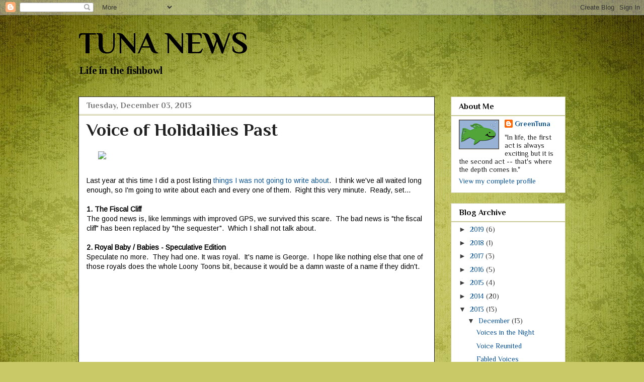

--- FILE ---
content_type: text/html; charset=UTF-8
request_url: https://www.tunanews.net/2013/12/voice-of-holidailies-past.html
body_size: 20555
content:
<!DOCTYPE html>
<html class='v2' dir='ltr' lang='en'>
<head>
<link href='https://www.blogger.com/static/v1/widgets/335934321-css_bundle_v2.css' rel='stylesheet' type='text/css'/>
<meta content='width=1100' name='viewport'/>
<meta content='text/html; charset=UTF-8' http-equiv='Content-Type'/>
<meta content='blogger' name='generator'/>
<link href='https://www.tunanews.net/favicon.ico' rel='icon' type='image/x-icon'/>
<link href='http://www.tunanews.net/2013/12/voice-of-holidailies-past.html' rel='canonical'/>
<link rel="alternate" type="application/atom+xml" title="TUNA NEWS - Atom" href="https://www.tunanews.net/feeds/posts/default" />
<link rel="alternate" type="application/rss+xml" title="TUNA NEWS - RSS" href="https://www.tunanews.net/feeds/posts/default?alt=rss" />
<link rel="service.post" type="application/atom+xml" title="TUNA NEWS - Atom" href="https://www.blogger.com/feeds/5840577/posts/default" />

<link rel="alternate" type="application/atom+xml" title="TUNA NEWS - Atom" href="https://www.tunanews.net/feeds/1290910731306806962/comments/default" />
<!--Can't find substitution for tag [blog.ieCssRetrofitLinks]-->
<link href='http://www.holidailies.org/img/holi13badge-snowflake.gif?1385744432' rel='image_src'/>
<meta content='http://www.tunanews.net/2013/12/voice-of-holidailies-past.html' property='og:url'/>
<meta content='Voice of Holidailies Past' property='og:title'/>
<meta content='              Last year at this time I did a post listing things I was not going to write about .  I think we&#39;ve all waited long enough, so ...' property='og:description'/>
<meta content='https://lh3.googleusercontent.com/blogger_img_proxy/AEn0k_s-X7S39OxldrCaxLNHDiGvcCGmicl7px03oxkB3i8bw12z1xhCicyN_1Lwm4i_QqaxPNXG-vLv-fwtmCKS1kl09UHvyDyJJeFswAmwqg2riM9nXmh3tSF9UXDYV0843LRDH3GEJpk=w1200-h630-p-k-no-nu' property='og:image'/>
<title>TUNA NEWS: Voice of Holidailies Past</title>
<style type='text/css'>@font-face{font-family:'Arimo';font-style:normal;font-weight:400;font-display:swap;src:url(//fonts.gstatic.com/s/arimo/v35/P5sfzZCDf9_T_3cV7NCUECyoxNk37cxcDRrBdwcoaaQwpBQ.woff2)format('woff2');unicode-range:U+0460-052F,U+1C80-1C8A,U+20B4,U+2DE0-2DFF,U+A640-A69F,U+FE2E-FE2F;}@font-face{font-family:'Arimo';font-style:normal;font-weight:400;font-display:swap;src:url(//fonts.gstatic.com/s/arimo/v35/P5sfzZCDf9_T_3cV7NCUECyoxNk37cxcBBrBdwcoaaQwpBQ.woff2)format('woff2');unicode-range:U+0301,U+0400-045F,U+0490-0491,U+04B0-04B1,U+2116;}@font-face{font-family:'Arimo';font-style:normal;font-weight:400;font-display:swap;src:url(//fonts.gstatic.com/s/arimo/v35/P5sfzZCDf9_T_3cV7NCUECyoxNk37cxcDBrBdwcoaaQwpBQ.woff2)format('woff2');unicode-range:U+1F00-1FFF;}@font-face{font-family:'Arimo';font-style:normal;font-weight:400;font-display:swap;src:url(//fonts.gstatic.com/s/arimo/v35/P5sfzZCDf9_T_3cV7NCUECyoxNk37cxcAxrBdwcoaaQwpBQ.woff2)format('woff2');unicode-range:U+0370-0377,U+037A-037F,U+0384-038A,U+038C,U+038E-03A1,U+03A3-03FF;}@font-face{font-family:'Arimo';font-style:normal;font-weight:400;font-display:swap;src:url(//fonts.gstatic.com/s/arimo/v35/P5sfzZCDf9_T_3cV7NCUECyoxNk37cxcAhrBdwcoaaQwpBQ.woff2)format('woff2');unicode-range:U+0307-0308,U+0590-05FF,U+200C-2010,U+20AA,U+25CC,U+FB1D-FB4F;}@font-face{font-family:'Arimo';font-style:normal;font-weight:400;font-display:swap;src:url(//fonts.gstatic.com/s/arimo/v35/P5sfzZCDf9_T_3cV7NCUECyoxNk37cxcDxrBdwcoaaQwpBQ.woff2)format('woff2');unicode-range:U+0102-0103,U+0110-0111,U+0128-0129,U+0168-0169,U+01A0-01A1,U+01AF-01B0,U+0300-0301,U+0303-0304,U+0308-0309,U+0323,U+0329,U+1EA0-1EF9,U+20AB;}@font-face{font-family:'Arimo';font-style:normal;font-weight:400;font-display:swap;src:url(//fonts.gstatic.com/s/arimo/v35/P5sfzZCDf9_T_3cV7NCUECyoxNk37cxcDhrBdwcoaaQwpBQ.woff2)format('woff2');unicode-range:U+0100-02BA,U+02BD-02C5,U+02C7-02CC,U+02CE-02D7,U+02DD-02FF,U+0304,U+0308,U+0329,U+1D00-1DBF,U+1E00-1E9F,U+1EF2-1EFF,U+2020,U+20A0-20AB,U+20AD-20C0,U+2113,U+2C60-2C7F,U+A720-A7FF;}@font-face{font-family:'Arimo';font-style:normal;font-weight:400;font-display:swap;src:url(//fonts.gstatic.com/s/arimo/v35/P5sfzZCDf9_T_3cV7NCUECyoxNk37cxcABrBdwcoaaQw.woff2)format('woff2');unicode-range:U+0000-00FF,U+0131,U+0152-0153,U+02BB-02BC,U+02C6,U+02DA,U+02DC,U+0304,U+0308,U+0329,U+2000-206F,U+20AC,U+2122,U+2191,U+2193,U+2212,U+2215,U+FEFF,U+FFFD;}@font-face{font-family:'Philosopher';font-style:normal;font-weight:400;font-display:swap;src:url(//fonts.gstatic.com/s/philosopher/v21/vEFV2_5QCwIS4_Dhez5jcWBjT0020NqfZ7c.woff2)format('woff2');unicode-range:U+0460-052F,U+1C80-1C8A,U+20B4,U+2DE0-2DFF,U+A640-A69F,U+FE2E-FE2F;}@font-face{font-family:'Philosopher';font-style:normal;font-weight:400;font-display:swap;src:url(//fonts.gstatic.com/s/philosopher/v21/vEFV2_5QCwIS4_Dhez5jcWBqT0020NqfZ7c.woff2)format('woff2');unicode-range:U+0301,U+0400-045F,U+0490-0491,U+04B0-04B1,U+2116;}@font-face{font-family:'Philosopher';font-style:normal;font-weight:400;font-display:swap;src:url(//fonts.gstatic.com/s/philosopher/v21/vEFV2_5QCwIS4_Dhez5jcWBhT0020NqfZ7c.woff2)format('woff2');unicode-range:U+0102-0103,U+0110-0111,U+0128-0129,U+0168-0169,U+01A0-01A1,U+01AF-01B0,U+0300-0301,U+0303-0304,U+0308-0309,U+0323,U+0329,U+1EA0-1EF9,U+20AB;}@font-face{font-family:'Philosopher';font-style:normal;font-weight:400;font-display:swap;src:url(//fonts.gstatic.com/s/philosopher/v21/vEFV2_5QCwIS4_Dhez5jcWBgT0020NqfZ7c.woff2)format('woff2');unicode-range:U+0100-02BA,U+02BD-02C5,U+02C7-02CC,U+02CE-02D7,U+02DD-02FF,U+0304,U+0308,U+0329,U+1D00-1DBF,U+1E00-1E9F,U+1EF2-1EFF,U+2020,U+20A0-20AB,U+20AD-20C0,U+2113,U+2C60-2C7F,U+A720-A7FF;}@font-face{font-family:'Philosopher';font-style:normal;font-weight:400;font-display:swap;src:url(//fonts.gstatic.com/s/philosopher/v21/vEFV2_5QCwIS4_Dhez5jcWBuT0020Nqf.woff2)format('woff2');unicode-range:U+0000-00FF,U+0131,U+0152-0153,U+02BB-02BC,U+02C6,U+02DA,U+02DC,U+0304,U+0308,U+0329,U+2000-206F,U+20AC,U+2122,U+2191,U+2193,U+2212,U+2215,U+FEFF,U+FFFD;}@font-face{font-family:'Philosopher';font-style:normal;font-weight:700;font-display:swap;src:url(//fonts.gstatic.com/s/philosopher/v21/vEFI2_5QCwIS4_Dhez5jcWjValgW8te1Xb7GlMo.woff2)format('woff2');unicode-range:U+0460-052F,U+1C80-1C8A,U+20B4,U+2DE0-2DFF,U+A640-A69F,U+FE2E-FE2F;}@font-face{font-family:'Philosopher';font-style:normal;font-weight:700;font-display:swap;src:url(//fonts.gstatic.com/s/philosopher/v21/vEFI2_5QCwIS4_Dhez5jcWjValgf8te1Xb7GlMo.woff2)format('woff2');unicode-range:U+0301,U+0400-045F,U+0490-0491,U+04B0-04B1,U+2116;}@font-face{font-family:'Philosopher';font-style:normal;font-weight:700;font-display:swap;src:url(//fonts.gstatic.com/s/philosopher/v21/vEFI2_5QCwIS4_Dhez5jcWjValgU8te1Xb7GlMo.woff2)format('woff2');unicode-range:U+0102-0103,U+0110-0111,U+0128-0129,U+0168-0169,U+01A0-01A1,U+01AF-01B0,U+0300-0301,U+0303-0304,U+0308-0309,U+0323,U+0329,U+1EA0-1EF9,U+20AB;}@font-face{font-family:'Philosopher';font-style:normal;font-weight:700;font-display:swap;src:url(//fonts.gstatic.com/s/philosopher/v21/vEFI2_5QCwIS4_Dhez5jcWjValgV8te1Xb7GlMo.woff2)format('woff2');unicode-range:U+0100-02BA,U+02BD-02C5,U+02C7-02CC,U+02CE-02D7,U+02DD-02FF,U+0304,U+0308,U+0329,U+1D00-1DBF,U+1E00-1E9F,U+1EF2-1EFF,U+2020,U+20A0-20AB,U+20AD-20C0,U+2113,U+2C60-2C7F,U+A720-A7FF;}@font-face{font-family:'Philosopher';font-style:normal;font-weight:700;font-display:swap;src:url(//fonts.gstatic.com/s/philosopher/v21/vEFI2_5QCwIS4_Dhez5jcWjValgb8te1Xb7G.woff2)format('woff2');unicode-range:U+0000-00FF,U+0131,U+0152-0153,U+02BB-02BC,U+02C6,U+02DA,U+02DC,U+0304,U+0308,U+0329,U+2000-206F,U+20AC,U+2122,U+2191,U+2193,U+2212,U+2215,U+FEFF,U+FFFD;}@font-face{font-family:'Tinos';font-style:normal;font-weight:700;font-display:swap;src:url(//fonts.gstatic.com/s/tinos/v25/buE1poGnedXvwj1AW3Fj0C8V-txKWiw.woff2)format('woff2');unicode-range:U+0460-052F,U+1C80-1C8A,U+20B4,U+2DE0-2DFF,U+A640-A69F,U+FE2E-FE2F;}@font-face{font-family:'Tinos';font-style:normal;font-weight:700;font-display:swap;src:url(//fonts.gstatic.com/s/tinos/v25/buE1poGnedXvwj1AW3Fq0C8V-txKWiw.woff2)format('woff2');unicode-range:U+0301,U+0400-045F,U+0490-0491,U+04B0-04B1,U+2116;}@font-face{font-family:'Tinos';font-style:normal;font-weight:700;font-display:swap;src:url(//fonts.gstatic.com/s/tinos/v25/buE1poGnedXvwj1AW3Fi0C8V-txKWiw.woff2)format('woff2');unicode-range:U+1F00-1FFF;}@font-face{font-family:'Tinos';font-style:normal;font-weight:700;font-display:swap;src:url(//fonts.gstatic.com/s/tinos/v25/buE1poGnedXvwj1AW3Ft0C8V-txKWiw.woff2)format('woff2');unicode-range:U+0370-0377,U+037A-037F,U+0384-038A,U+038C,U+038E-03A1,U+03A3-03FF;}@font-face{font-family:'Tinos';font-style:normal;font-weight:700;font-display:swap;src:url(//fonts.gstatic.com/s/tinos/v25/buE1poGnedXvwj1AW3Fs0C8V-txKWiw.woff2)format('woff2');unicode-range:U+0307-0308,U+0590-05FF,U+200C-2010,U+20AA,U+25CC,U+FB1D-FB4F;}@font-face{font-family:'Tinos';font-style:normal;font-weight:700;font-display:swap;src:url(//fonts.gstatic.com/s/tinos/v25/buE1poGnedXvwj1AW3Fh0C8V-txKWiw.woff2)format('woff2');unicode-range:U+0102-0103,U+0110-0111,U+0128-0129,U+0168-0169,U+01A0-01A1,U+01AF-01B0,U+0300-0301,U+0303-0304,U+0308-0309,U+0323,U+0329,U+1EA0-1EF9,U+20AB;}@font-face{font-family:'Tinos';font-style:normal;font-weight:700;font-display:swap;src:url(//fonts.gstatic.com/s/tinos/v25/buE1poGnedXvwj1AW3Fg0C8V-txKWiw.woff2)format('woff2');unicode-range:U+0100-02BA,U+02BD-02C5,U+02C7-02CC,U+02CE-02D7,U+02DD-02FF,U+0304,U+0308,U+0329,U+1D00-1DBF,U+1E00-1E9F,U+1EF2-1EFF,U+2020,U+20A0-20AB,U+20AD-20C0,U+2113,U+2C60-2C7F,U+A720-A7FF;}@font-face{font-family:'Tinos';font-style:normal;font-weight:700;font-display:swap;src:url(//fonts.gstatic.com/s/tinos/v25/buE1poGnedXvwj1AW3Fu0C8V-txK.woff2)format('woff2');unicode-range:U+0000-00FF,U+0131,U+0152-0153,U+02BB-02BC,U+02C6,U+02DA,U+02DC,U+0304,U+0308,U+0329,U+2000-206F,U+20AC,U+2122,U+2191,U+2193,U+2212,U+2215,U+FEFF,U+FFFD;}</style>
<style id='page-skin-1' type='text/css'><!--
/*
-----------------------------------------------
Blogger Template Style
Name:     Awesome Inc.
Designer: Tina Chen
URL:      tinachen.org
----------------------------------------------- */
/* Content
----------------------------------------------- */
body {
font: normal normal 14px Arimo;
color: #000000;
background: #c9c967 url(//themes.googleusercontent.com/image?id=18AptcsW3vZ0Atpeb67jjVfiaZ50_O0rX0EU7kiCPZ4oQqR4ua_WiPbsACITyhYInyBQc) no-repeat fixed top center /* Credit: Airyelf (http://www.istockphoto.com/googleimages.php?id=2622521&platform=blogger) */;
}
html body .content-outer {
min-width: 0;
max-width: 100%;
width: 100%;
}
a:link {
text-decoration: none;
color: #0b5394;
}
a:visited {
text-decoration: none;
color: #940b52;
}
a:hover {
text-decoration: underline;
color: #67c9c9;
}
.body-fauxcolumn-outer .cap-top {
position: absolute;
z-index: 1;
height: 276px;
width: 100%;
background: transparent none repeat-x scroll top left;
_background-image: none;
}
/* Columns
----------------------------------------------- */
.content-inner {
padding: 0;
}
.header-inner .section {
margin: 0 16px;
}
.tabs-inner .section {
margin: 0 16px;
}
.main-inner {
padding-top: 30px;
}
.main-inner .column-center-inner,
.main-inner .column-left-inner,
.main-inner .column-right-inner {
padding: 0 5px;
}
*+html body .main-inner .column-center-inner {
margin-top: -30px;
}
#layout .main-inner .column-center-inner {
margin-top: 0;
}
/* Header
----------------------------------------------- */
.header-outer {
margin: 0 0 0 0;
background: transparent none repeat scroll 0 0;
}
.Header h1 {
font: normal bold 60px Philosopher;
color: #000000;
text-shadow: 0 0 -1px #000000;
}
.Header h1 a {
color: #000000;
}
.Header .description {
font: normal bold 20px Tinos;
color: #000000;
}
.header-inner .Header .titlewrapper,
.header-inner .Header .descriptionwrapper {
padding-left: 0;
padding-right: 0;
margin-bottom: 0;
}
.header-inner .Header .titlewrapper {
padding-top: 22px;
}
/* Tabs
----------------------------------------------- */
.tabs-outer {
overflow: hidden;
position: relative;
background: #c9c998 none repeat scroll 0 0;
}
#layout .tabs-outer {
overflow: visible;
}
.tabs-cap-top, .tabs-cap-bottom {
position: absolute;
width: 100%;
border-top: 1px solid #c9c998;
}
.tabs-cap-bottom {
bottom: 0;
}
.tabs-inner .widget li a {
display: inline-block;
margin: 0;
padding: .6em 1.5em;
font: normal bold 14px Arial, Tahoma, Helvetica, FreeSans, sans-serif;
color: #ffffff;
border-top: 1px solid #c9c998;
border-bottom: 1px solid #c9c998;
border-left: 1px solid #c9c998;
height: 16px;
line-height: 16px;
}
.tabs-inner .widget li:last-child a {
border-right: 1px solid #c9c998;
}
.tabs-inner .widget li.selected a, .tabs-inner .widget li a:hover {
background: #c9c998 none repeat-x scroll 0 -100px;
color: #ffffff;
}
/* Headings
----------------------------------------------- */
h2 {
font: normal bold 16px Philosopher;
color: #000000;
}
/* Widgets
----------------------------------------------- */
.main-inner .section {
margin: 0 27px;
padding: 0;
}
.main-inner .column-left-outer,
.main-inner .column-right-outer {
margin-top: 0;
}
#layout .main-inner .column-left-outer,
#layout .main-inner .column-right-outer {
margin-top: 0;
}
.main-inner .column-left-inner,
.main-inner .column-right-inner {
background: transparent none repeat 0 0;
-moz-box-shadow: 0 0 0 rgba(0, 0, 0, .2);
-webkit-box-shadow: 0 0 0 rgba(0, 0, 0, .2);
-goog-ms-box-shadow: 0 0 0 rgba(0, 0, 0, .2);
box-shadow: 0 0 0 rgba(0, 0, 0, .2);
-moz-border-radius: 0;
-webkit-border-radius: 0;
-goog-ms-border-radius: 0;
border-radius: 0;
}
#layout .main-inner .column-left-inner,
#layout .main-inner .column-right-inner {
margin-top: 0;
}
.sidebar .widget {
font: normal normal 14px Philosopher;
color: #222222;
}
.sidebar .widget a:link {
color: #0b5394;
}
.sidebar .widget a:visited {
color: #a64d79;
}
.sidebar .widget a:hover {
color: #67c9c9;
}
.sidebar .widget h2 {
text-shadow: 0 0 -1px #000000;
}
.main-inner .widget {
background-color: #ffffff;
border: 1px solid #c9c998;
padding: 0 15px 15px;
margin: 20px -16px;
-moz-box-shadow: 0 0 0 rgba(0, 0, 0, .2);
-webkit-box-shadow: 0 0 0 rgba(0, 0, 0, .2);
-goog-ms-box-shadow: 0 0 0 rgba(0, 0, 0, .2);
box-shadow: 0 0 0 rgba(0, 0, 0, .2);
-moz-border-radius: 0;
-webkit-border-radius: 0;
-goog-ms-border-radius: 0;
border-radius: 0;
}
.main-inner .widget h2 {
margin: 0 -15px;
padding: .6em 15px .5em;
border-bottom: 1px solid #c9c998;
}
.footer-inner .widget h2 {
padding: 0 0 .4em;
border-bottom: 1px solid #c9c998;
}
.main-inner .widget h2 + div, .footer-inner .widget h2 + div {
border-top: 1px solid #c9c998;
padding-top: 8px;
}
.main-inner .widget .widget-content {
margin: 0 -15px;
padding: 7px 15px 0;
}
.main-inner .widget ul, .main-inner .widget #ArchiveList ul.flat {
margin: -8px -15px 0;
padding: 0;
list-style: none;
}
.main-inner .widget #ArchiveList {
margin: -8px 0 0;
}
.main-inner .widget ul li, .main-inner .widget #ArchiveList ul.flat li {
padding: .5em 15px;
text-indent: 0;
color: #3b3b3b;
border-top: 1px solid #c9c998;
border-bottom: 1px solid #c9c998;
}
.main-inner .widget #ArchiveList ul li {
padding-top: .25em;
padding-bottom: .25em;
}
.main-inner .widget ul li:first-child, .main-inner .widget #ArchiveList ul.flat li:first-child {
border-top: none;
}
.main-inner .widget ul li:last-child, .main-inner .widget #ArchiveList ul.flat li:last-child {
border-bottom: none;
}
.post-body {
position: relative;
}
.main-inner .widget .post-body ul {
padding: 0 2.5em;
margin: .5em 0;
list-style: disc;
}
.main-inner .widget .post-body ul li {
padding: 0.25em 0;
margin-bottom: .25em;
color: #000000;
border: none;
}
.footer-inner .widget ul {
padding: 0;
list-style: none;
}
.widget .zippy {
color: #3b3b3b;
}
/* Posts
----------------------------------------------- */
body .main-inner .Blog {
padding: 0;
margin-bottom: 1em;
background-color: transparent;
border: none;
-moz-box-shadow: 0 0 0 rgba(0, 0, 0, 0);
-webkit-box-shadow: 0 0 0 rgba(0, 0, 0, 0);
-goog-ms-box-shadow: 0 0 0 rgba(0, 0, 0, 0);
box-shadow: 0 0 0 rgba(0, 0, 0, 0);
}
.main-inner .section:last-child .Blog:last-child {
padding: 0;
margin-bottom: 1em;
}
.main-inner .widget h2.date-header {
margin: 0 -15px 1px;
padding: 0 0 0 0;
font: normal bold 16px Philosopher;
color: #767676;
background: transparent none no-repeat scroll top left;
border-top: 0 solid #767676;
border-bottom: 1px solid #c9c998;
-moz-border-radius-topleft: 0;
-moz-border-radius-topright: 0;
-webkit-border-top-left-radius: 0;
-webkit-border-top-right-radius: 0;
border-top-left-radius: 0;
border-top-right-radius: 0;
position: static;
bottom: 100%;
right: 15px;
text-shadow: 0 0 -1px #000000;
}
.main-inner .widget h2.date-header span {
font: normal bold 16px Philosopher;
display: block;
padding: .5em 15px;
border-left: 0 solid #767676;
border-right: 0 solid #767676;
}
.date-outer {
position: relative;
margin: 30px 0 20px;
padding: 0 15px;
background-color: #ffffff;
border: 1px solid #222222;
-moz-box-shadow: 0 0 0 rgba(0, 0, 0, .2);
-webkit-box-shadow: 0 0 0 rgba(0, 0, 0, .2);
-goog-ms-box-shadow: 0 0 0 rgba(0, 0, 0, .2);
box-shadow: 0 0 0 rgba(0, 0, 0, .2);
-moz-border-radius: 0;
-webkit-border-radius: 0;
-goog-ms-border-radius: 0;
border-radius: 0;
}
.date-outer:first-child {
margin-top: 0;
}
.date-outer:last-child {
margin-bottom: 20px;
-moz-border-radius-bottomleft: 0;
-moz-border-radius-bottomright: 0;
-webkit-border-bottom-left-radius: 0;
-webkit-border-bottom-right-radius: 0;
-goog-ms-border-bottom-left-radius: 0;
-goog-ms-border-bottom-right-radius: 0;
border-bottom-left-radius: 0;
border-bottom-right-radius: 0;
}
.date-posts {
margin: 0 -15px;
padding: 0 15px;
clear: both;
}
.post-outer, .inline-ad {
border-top: 1px solid #222222;
margin: 0 -15px;
padding: 15px 15px;
}
.post-outer {
padding-bottom: 10px;
}
.post-outer:first-child {
padding-top: 0;
border-top: none;
}
.post-outer:last-child, .inline-ad:last-child {
border-bottom: none;
}
.post-body {
position: relative;
}
.post-body img {
padding: 8px;
background: transparent;
border: 1px solid transparent;
-moz-box-shadow: 0 0 0 rgba(0, 0, 0, .2);
-webkit-box-shadow: 0 0 0 rgba(0, 0, 0, .2);
box-shadow: 0 0 0 rgba(0, 0, 0, .2);
-moz-border-radius: 0;
-webkit-border-radius: 0;
border-radius: 0;
}
h3.post-title, h4 {
font: normal bold 36px Philosopher;
color: #222222;
}
h3.post-title a {
font: normal bold 36px Philosopher;
color: #222222;
}
h3.post-title a:hover {
color: #67c9c9;
text-decoration: underline;
}
.post-header {
margin: 0 0 1em;
}
.post-body {
line-height: 1.4;
}
.post-outer h2 {
color: #000000;
}
.post-footer {
margin: 1.5em 0 0;
}
#blog-pager {
padding: 15px;
font-size: 120%;
background-color: #c9c998;
border: 1px solid #c9c998;
-moz-box-shadow: 0 0 0 rgba(0, 0, 0, .2);
-webkit-box-shadow: 0 0 0 rgba(0, 0, 0, .2);
-goog-ms-box-shadow: 0 0 0 rgba(0, 0, 0, .2);
box-shadow: 0 0 0 rgba(0, 0, 0, .2);
-moz-border-radius: 0;
-webkit-border-radius: 0;
-goog-ms-border-radius: 0;
border-radius: 0;
-moz-border-radius-topleft: 0;
-moz-border-radius-topright: 0;
-webkit-border-top-left-radius: 0;
-webkit-border-top-right-radius: 0;
-goog-ms-border-top-left-radius: 0;
-goog-ms-border-top-right-radius: 0;
border-top-left-radius: 0;
border-top-right-radius-topright: 0;
margin-top: 1em;
}
.blog-feeds, .post-feeds {
margin: 1em 0;
text-align: center;
color: #940b52;
}
.blog-feeds a, .post-feeds a {
color: #004d94;
}
.blog-feeds a:visited, .post-feeds a:visited {
color: #de107a;
}
.blog-feeds a:hover, .post-feeds a:hover {
color: #82ffff;
}
.post-outer .comments {
margin-top: 2em;
}
/* Comments
----------------------------------------------- */
.comments .comments-content .icon.blog-author {
background-repeat: no-repeat;
background-image: url([data-uri]);
}
.comments .comments-content .loadmore a {
border-top: 1px solid #c9c998;
border-bottom: 1px solid #c9c998;
}
.comments .continue {
border-top: 2px solid #c9c998;
}
/* Footer
----------------------------------------------- */
.footer-outer {
margin: -0 0 -1px;
padding: 0 0 0;
color: #000000;
overflow: hidden;
}
.footer-fauxborder-left {
border-top: 1px solid #c9c998;
background: transparent none repeat scroll 0 0;
-moz-box-shadow: 0 0 0 rgba(0, 0, 0, .2);
-webkit-box-shadow: 0 0 0 rgba(0, 0, 0, .2);
-goog-ms-box-shadow: 0 0 0 rgba(0, 0, 0, .2);
box-shadow: 0 0 0 rgba(0, 0, 0, .2);
margin: 0 -0;
}
/* Mobile
----------------------------------------------- */
body.mobile {
background-size: auto;
}
.mobile .body-fauxcolumn-outer {
background: transparent none repeat scroll top left;
}
*+html body.mobile .main-inner .column-center-inner {
margin-top: 0;
}
.mobile .main-inner .widget {
padding: 0 0 15px;
}
.mobile .main-inner .widget h2 + div,
.mobile .footer-inner .widget h2 + div {
border-top: none;
padding-top: 0;
}
.mobile .footer-inner .widget h2 {
padding: 0.5em 0;
border-bottom: none;
}
.mobile .main-inner .widget .widget-content {
margin: 0;
padding: 7px 0 0;
}
.mobile .main-inner .widget ul,
.mobile .main-inner .widget #ArchiveList ul.flat {
margin: 0 -15px 0;
}
.mobile .main-inner .widget h2.date-header {
right: 0;
}
.mobile .date-header span {
padding: 0.4em 0;
}
.mobile .date-outer:first-child {
margin-bottom: 0;
border: 1px solid #222222;
-moz-border-radius-topleft: 0;
-moz-border-radius-topright: 0;
-webkit-border-top-left-radius: 0;
-webkit-border-top-right-radius: 0;
-goog-ms-border-top-left-radius: 0;
-goog-ms-border-top-right-radius: 0;
border-top-left-radius: 0;
border-top-right-radius: 0;
}
.mobile .date-outer {
border-color: #222222;
border-width: 0 1px 1px;
}
.mobile .date-outer:last-child {
margin-bottom: 0;
}
.mobile .main-inner {
padding: 0;
}
.mobile .header-inner .section {
margin: 0;
}
.mobile .post-outer, .mobile .inline-ad {
padding: 5px 0;
}
.mobile .tabs-inner .section {
margin: 0 10px;
}
.mobile .main-inner .widget h2 {
margin: 0;
padding: 0;
}
.mobile .main-inner .widget h2.date-header span {
padding: 0;
}
.mobile .main-inner .widget .widget-content {
margin: 0;
padding: 7px 0 0;
}
.mobile #blog-pager {
border: 1px solid transparent;
background: transparent none repeat scroll 0 0;
}
.mobile .main-inner .column-left-inner,
.mobile .main-inner .column-right-inner {
background: transparent none repeat 0 0;
-moz-box-shadow: none;
-webkit-box-shadow: none;
-goog-ms-box-shadow: none;
box-shadow: none;
}
.mobile .date-posts {
margin: 0;
padding: 0;
}
.mobile .footer-fauxborder-left {
margin: 0;
border-top: inherit;
}
.mobile .main-inner .section:last-child .Blog:last-child {
margin-bottom: 0;
}
.mobile-index-contents {
color: #000000;
}
.mobile .mobile-link-button {
background: #0b5394 none repeat scroll 0 0;
}
.mobile-link-button a:link, .mobile-link-button a:visited {
color: #ffffff;
}
.mobile .tabs-inner .PageList .widget-content {
background: transparent;
border-top: 1px solid;
border-color: #c9c998;
color: #ffffff;
}
.mobile .tabs-inner .PageList .widget-content .pagelist-arrow {
border-left: 1px solid #c9c998;
}

--></style>
<style id='template-skin-1' type='text/css'><!--
body {
min-width: 1000px;
}
.content-outer, .content-fauxcolumn-outer, .region-inner {
min-width: 1000px;
max-width: 1000px;
_width: 1000px;
}
.main-inner .columns {
padding-left: 0px;
padding-right: 260px;
}
.main-inner .fauxcolumn-center-outer {
left: 0px;
right: 260px;
/* IE6 does not respect left and right together */
_width: expression(this.parentNode.offsetWidth -
parseInt("0px") -
parseInt("260px") + 'px');
}
.main-inner .fauxcolumn-left-outer {
width: 0px;
}
.main-inner .fauxcolumn-right-outer {
width: 260px;
}
.main-inner .column-left-outer {
width: 0px;
right: 100%;
margin-left: -0px;
}
.main-inner .column-right-outer {
width: 260px;
margin-right: -260px;
}
#layout {
min-width: 0;
}
#layout .content-outer {
min-width: 0;
width: 800px;
}
#layout .region-inner {
min-width: 0;
width: auto;
}
body#layout div.add_widget {
padding: 8px;
}
body#layout div.add_widget a {
margin-left: 32px;
}
--></style>
<style>
    body {background-image:url(\/\/themes.googleusercontent.com\/image?id=18AptcsW3vZ0Atpeb67jjVfiaZ50_O0rX0EU7kiCPZ4oQqR4ua_WiPbsACITyhYInyBQc);}
    
@media (max-width: 200px) { body {background-image:url(\/\/themes.googleusercontent.com\/image?id=18AptcsW3vZ0Atpeb67jjVfiaZ50_O0rX0EU7kiCPZ4oQqR4ua_WiPbsACITyhYInyBQc&options=w200);}}
@media (max-width: 400px) and (min-width: 201px) { body {background-image:url(\/\/themes.googleusercontent.com\/image?id=18AptcsW3vZ0Atpeb67jjVfiaZ50_O0rX0EU7kiCPZ4oQqR4ua_WiPbsACITyhYInyBQc&options=w400);}}
@media (max-width: 800px) and (min-width: 401px) { body {background-image:url(\/\/themes.googleusercontent.com\/image?id=18AptcsW3vZ0Atpeb67jjVfiaZ50_O0rX0EU7kiCPZ4oQqR4ua_WiPbsACITyhYInyBQc&options=w800);}}
@media (max-width: 1200px) and (min-width: 801px) { body {background-image:url(\/\/themes.googleusercontent.com\/image?id=18AptcsW3vZ0Atpeb67jjVfiaZ50_O0rX0EU7kiCPZ4oQqR4ua_WiPbsACITyhYInyBQc&options=w1200);}}
/* Last tag covers anything over one higher than the previous max-size cap. */
@media (min-width: 1201px) { body {background-image:url(\/\/themes.googleusercontent.com\/image?id=18AptcsW3vZ0Atpeb67jjVfiaZ50_O0rX0EU7kiCPZ4oQqR4ua_WiPbsACITyhYInyBQc&options=w1600);}}
  </style>
<link href='https://www.blogger.com/dyn-css/authorization.css?targetBlogID=5840577&amp;zx=e66cd009-ddef-42a9-8cb4-a88f11e4cf9f' media='none' onload='if(media!=&#39;all&#39;)media=&#39;all&#39;' rel='stylesheet'/><noscript><link href='https://www.blogger.com/dyn-css/authorization.css?targetBlogID=5840577&amp;zx=e66cd009-ddef-42a9-8cb4-a88f11e4cf9f' rel='stylesheet'/></noscript>
<meta name='google-adsense-platform-account' content='ca-host-pub-1556223355139109'/>
<meta name='google-adsense-platform-domain' content='blogspot.com'/>

</head>
<body class='loading variant-dark'>
<div class='navbar section' id='navbar' name='Navbar'><div class='widget Navbar' data-version='1' id='Navbar1'><script type="text/javascript">
    function setAttributeOnload(object, attribute, val) {
      if(window.addEventListener) {
        window.addEventListener('load',
          function(){ object[attribute] = val; }, false);
      } else {
        window.attachEvent('onload', function(){ object[attribute] = val; });
      }
    }
  </script>
<div id="navbar-iframe-container"></div>
<script type="text/javascript" src="https://apis.google.com/js/platform.js"></script>
<script type="text/javascript">
      gapi.load("gapi.iframes:gapi.iframes.style.bubble", function() {
        if (gapi.iframes && gapi.iframes.getContext) {
          gapi.iframes.getContext().openChild({
              url: 'https://www.blogger.com/navbar/5840577?po\x3d1290910731306806962\x26origin\x3dhttps://www.tunanews.net',
              where: document.getElementById("navbar-iframe-container"),
              id: "navbar-iframe"
          });
        }
      });
    </script><script type="text/javascript">
(function() {
var script = document.createElement('script');
script.type = 'text/javascript';
script.src = '//pagead2.googlesyndication.com/pagead/js/google_top_exp.js';
var head = document.getElementsByTagName('head')[0];
if (head) {
head.appendChild(script);
}})();
</script>
</div></div>
<div class='body-fauxcolumns'>
<div class='fauxcolumn-outer body-fauxcolumn-outer'>
<div class='cap-top'>
<div class='cap-left'></div>
<div class='cap-right'></div>
</div>
<div class='fauxborder-left'>
<div class='fauxborder-right'></div>
<div class='fauxcolumn-inner'>
</div>
</div>
<div class='cap-bottom'>
<div class='cap-left'></div>
<div class='cap-right'></div>
</div>
</div>
</div>
<div class='content'>
<div class='content-fauxcolumns'>
<div class='fauxcolumn-outer content-fauxcolumn-outer'>
<div class='cap-top'>
<div class='cap-left'></div>
<div class='cap-right'></div>
</div>
<div class='fauxborder-left'>
<div class='fauxborder-right'></div>
<div class='fauxcolumn-inner'>
</div>
</div>
<div class='cap-bottom'>
<div class='cap-left'></div>
<div class='cap-right'></div>
</div>
</div>
</div>
<div class='content-outer'>
<div class='content-cap-top cap-top'>
<div class='cap-left'></div>
<div class='cap-right'></div>
</div>
<div class='fauxborder-left content-fauxborder-left'>
<div class='fauxborder-right content-fauxborder-right'></div>
<div class='content-inner'>
<header>
<div class='header-outer'>
<div class='header-cap-top cap-top'>
<div class='cap-left'></div>
<div class='cap-right'></div>
</div>
<div class='fauxborder-left header-fauxborder-left'>
<div class='fauxborder-right header-fauxborder-right'></div>
<div class='region-inner header-inner'>
<div class='header section' id='header' name='Header'><div class='widget Header' data-version='1' id='Header1'>
<div id='header-inner'>
<div class='titlewrapper'>
<h1 class='title'>
<a href='https://www.tunanews.net/'>
TUNA NEWS
</a>
</h1>
</div>
<div class='descriptionwrapper'>
<p class='description'><span>Life in the fishbowl<br></span></p>
</div>
</div>
</div></div>
</div>
</div>
<div class='header-cap-bottom cap-bottom'>
<div class='cap-left'></div>
<div class='cap-right'></div>
</div>
</div>
</header>
<div class='tabs-outer'>
<div class='tabs-cap-top cap-top'>
<div class='cap-left'></div>
<div class='cap-right'></div>
</div>
<div class='fauxborder-left tabs-fauxborder-left'>
<div class='fauxborder-right tabs-fauxborder-right'></div>
<div class='region-inner tabs-inner'>
<div class='tabs no-items section' id='crosscol' name='Cross-Column'></div>
<div class='tabs no-items section' id='crosscol-overflow' name='Cross-Column 2'></div>
</div>
</div>
<div class='tabs-cap-bottom cap-bottom'>
<div class='cap-left'></div>
<div class='cap-right'></div>
</div>
</div>
<div class='main-outer'>
<div class='main-cap-top cap-top'>
<div class='cap-left'></div>
<div class='cap-right'></div>
</div>
<div class='fauxborder-left main-fauxborder-left'>
<div class='fauxborder-right main-fauxborder-right'></div>
<div class='region-inner main-inner'>
<div class='columns fauxcolumns'>
<div class='fauxcolumn-outer fauxcolumn-center-outer'>
<div class='cap-top'>
<div class='cap-left'></div>
<div class='cap-right'></div>
</div>
<div class='fauxborder-left'>
<div class='fauxborder-right'></div>
<div class='fauxcolumn-inner'>
</div>
</div>
<div class='cap-bottom'>
<div class='cap-left'></div>
<div class='cap-right'></div>
</div>
</div>
<div class='fauxcolumn-outer fauxcolumn-left-outer'>
<div class='cap-top'>
<div class='cap-left'></div>
<div class='cap-right'></div>
</div>
<div class='fauxborder-left'>
<div class='fauxborder-right'></div>
<div class='fauxcolumn-inner'>
</div>
</div>
<div class='cap-bottom'>
<div class='cap-left'></div>
<div class='cap-right'></div>
</div>
</div>
<div class='fauxcolumn-outer fauxcolumn-right-outer'>
<div class='cap-top'>
<div class='cap-left'></div>
<div class='cap-right'></div>
</div>
<div class='fauxborder-left'>
<div class='fauxborder-right'></div>
<div class='fauxcolumn-inner'>
</div>
</div>
<div class='cap-bottom'>
<div class='cap-left'></div>
<div class='cap-right'></div>
</div>
</div>
<!-- corrects IE6 width calculation -->
<div class='columns-inner'>
<div class='column-center-outer'>
<div class='column-center-inner'>
<div class='main section' id='main' name='Main'><div class='widget Blog' data-version='1' id='Blog1'>
<div class='blog-posts hfeed'>

          <div class="date-outer">
        
<h2 class='date-header'><span>Tuesday, December 03, 2013</span></h2>

          <div class="date-posts">
        
<div class='post-outer'>
<div class='post hentry uncustomized-post-template' itemprop='blogPost' itemscope='itemscope' itemtype='http://schema.org/BlogPosting'>
<meta content='http://www.holidailies.org/img/holi13badge-snowflake.gif?1385744432' itemprop='image_url'/>
<meta content='5840577' itemprop='blogId'/>
<meta content='1290910731306806962' itemprop='postId'/>
<a name='1290910731306806962'></a>
<h3 class='post-title entry-title' itemprop='name'>
Voice of Holidailies Past
</h3>
<div class='post-header'>
<div class='post-header-line-1'></div>
</div>
<div class='post-body entry-content' id='post-body-1290910731306806962' itemprop='description articleBody'>
<div>
<div class="separator" style="clear: both; text-align: left;">
</div>
<div>
<a href="http://www.holidailies.org/img/holi13badge-snowflake.gif?1385744432" imageanchor="1" style="margin-left: 1em; margin-right: 1em;"><img border="0" src="https://lh3.googleusercontent.com/blogger_img_proxy/AEn0k_s-X7S39OxldrCaxLNHDiGvcCGmicl7px03oxkB3i8bw12z1xhCicyN_1Lwm4i_QqaxPNXG-vLv-fwtmCKS1kl09UHvyDyJJeFswAmwqg2riM9nXmh3tSF9UXDYV0843LRDH3GEJpk=s0-d"></a></div>
</div>
<div>
<div>
</div>
<div>
<br /></div>
</div>
<div>
<div>
Last year at this time I did a post listing <a href="http://www.greentuna.blogspot.com/2012/12/ive-got-little-list.html">things I was not going to write about</a>. &nbsp;I think we've all waited long enough, so I'm going to write about each and every one of them. &nbsp;Right this very minute. &nbsp;Ready, set...<br />
<div>
<br /></div>
<div>
<b>1. The Fiscal Cliff&nbsp;</b></div>
<div>
The good news is, like lemmings with improved GPS, we survived this scare. &nbsp;The bad news is "the fiscal cliff" has been replaced by "the sequester". &nbsp;Which I shall not talk about.</div>
<div>
<br /></div>
<div>
<b>2. Royal Baby / Babies - Speculative Edition</b></div>
<div>
Speculate no more. &nbsp;They had one. It was royal. &nbsp;It's name is George. &nbsp;I hope like nothing else that one of those royals does the whole Loony Toons bit, because it would be a damn waste of a name if they didn't.</div>
<div>
<br /></div>
<div>
<iframe allowfullscreen="" frameborder="0" height="315" src="//www.youtube.com/embed/ArNz8U7tgU4" width="420"></iframe></div>
<div>
<br /></div>
<div>
<b>3. The Weather - Too Hot / Too Cold Edition</b></div>
<div>
It's always going to be one or the other, and never the one you want.</div>
<div>
<br /></div>
<div>
<iframe allowfullscreen="" frameborder="0" height="315" src="//www.youtube.com/embed/p8lXYWXJfHQ" width="560"></iframe></div>
<div>
<br /></div>
<div>
<b>4. Santa</b></div>
<div>
Best news I have about Santa is I whupped his butt at the Turkeyman Trot 5k race on Thanksgiving morning. &nbsp;Take that, Kringle!</div>
<div>
<br /></div>
<div>
<b>5. Elves</b></div>
<div>
I have nothing to say about elves, whether perched on a shelf, toiling in local sweatshops or studying dentistry.</div>
<div>
<br /></div>
<div>
<b>6. Reindeer</b></div>
<div>
I can't believe I somehow felt strongly enough about reindeer to include them on a list of things I was refusing to discuss. &nbsp;Reindeer are fine in theory, although shorter than one might expect in real life. &nbsp;Other than that, and the fact that reindeer were stereotyped as enormous jerks in <i>Rudolph</i>, one year later, I still got nothing.</div>
<div>
<br /></div>
<div>
<b>7. Christmas Cookie Power Ranking</b></div>
<div>
I have no idea what this is.</div>
<div>
<br /></div>
<div>
<b>8. The atrocious state of spelling and grammar on the Internet</b></div>
<div>
Here's the thing: I'm as annoyed as the next troll at the mangled verbiage that gets posted on the Internet for all eternity. &nbsp;And still, I find myself doubly annoyed at people who take up even more space criticizing and mocking the mistakes of others. &nbsp;Yes, people misplace apostrophes. &nbsp;ALL THE TIME. &nbsp;Yes, typos exist. &nbsp;But you don't look smarter by pointing out how stupid other people are. &nbsp;You saw it. &nbsp;We saw it. &nbsp;Just shake your head and judge silently in your heart and move on.</div>
<div>
<br /></div>
<div>
<b>9. Why I've Never Seen a Single Episode of Downton Abbey</b></div>
<div>
Another year gone. &nbsp;Keeping the streak alive!</div>
<div>
<br /></div>
<div>
<b>10. Internet Trolls</b></div>
<div>
Simple solution -- Stop reading the comments section.<br />
<div>
<br /></div>
</div>
<div>
<b>11. Politics</b></div>
<div>
See above. &nbsp;And here's another thing -- could we possibly stop with the whole litany of Kindergarten name calling, like "Rethuglicans" "Obummercare" and the like? &nbsp;It might be clever if you're five, but really, if you resort to infantile name-calling, you're just a poopyhead. &nbsp;DID YOU SEE WHAT I DID THERE?</div>
<div>
<br /></div>
<div>
<b>12. Lost Socks</b></div>
<div>
Still losing them.</div>
<div>
<br /></div>
<div>
<b>13. Cats</b></div>
<div>
Currently resting and recharging in preparation for the 3am game of Turbo Chase followed by 15 rounds of feline wrestling.</div>
<div>
<br /></div>
<div>
<b>14. Inflatable Christmas Decorations, or, Why is Santa in a Snowglobe?</b></div>
<div>
Maybe it's me, but these just seem creepy.</div>
<div>
<br /></div>
<div>
<b>15. Skype - Or, How to look like a murderer in one easy step</b></div>
<div>
When I Skype -- which is solely to chat and do homework with the collegian, I've gotten to the point where I'm pretty sure all she sees is the top of my head. &nbsp;And you know, I'm fine with that.</div>
<div>
<br /></div>
<div>
<b>16. Haiku Poetry. &nbsp;Creativity Abounds. &nbsp;Counting is a Must.</b></div>
<div>
With each Haiku line - My fingers count syllables - Trust not an option.</div>
<div>
<br /></div>
<div>
<b>17. I'm Trying to like <i>Doctor Who </i>like the other cool kids, but so far the jury of me is bored.</b></div>
<div>
Stalled out after Season 1, episode three. Keeping the streak alive!</div>
<div>
<br /></div>
<div>
<b>18. No, I still haven't seen **insert name of movie here**</b></div>
<div>
I did, however, see "Catching Fire". &nbsp;Ten points for Gryffindor.</div>
<div>
<br /></div>
<div>
<b>19. Why is the Ghost of Christmas Future a Skeleton? &nbsp;Isn't a skeleton the representation of something that is past? &nbsp;Like Really, Really, Really, Really, Really Past?</b></div>
<div>
Wow. &nbsp;Why did I care about this? &nbsp; Maybe it's a skeleton because skeleton's are scary, and it would be a bit of a stretch to be psychologically intimidated and coerced into a different lifestyle by a baby. &nbsp;</div>
<div>
<br /></div>
<div>
<b>20. As much as "Hoarders" makes me feel good about my house, it's not enough to compensate for how utterly sad and creepy gross it is. &nbsp;I Can't Watch.</b></div>
<div>
Keeping the streak alive!</div>
<div>
<br /></div>
<div>
<b>21. Wacky-Tacky Nativity Scenes -- What's Not to Love?</b></div>
<div>
These are awesome. &nbsp;From Marshallows, to a Spam manger, to Fischer Price Peg People, to Veggie Tales, wacky-tacky nativity scenes are THE best. &nbsp;Magi tested, Messiah approved.</div>
<div>
<br /></div>
<div>
<b>22. Teaching is Exhausting Awesomeness</b></div>
<div>
<b>23. Whoever Invented the Cubicle is a very, very bad man.</b></div>
<div>
<b>24. I'll let you have "God is Good" but you'll never convince me that God answered your prayer for a good parking space. &nbsp;Even God has priorities.</b></div>
<div>
<b>25. How many more days until **something that happens later** ?</b></div>
<div>
<b>26. Waiting</b></div>
<div>
<b>27. Three Wise Men</b></div>
<div>
<b>28. Fifty Dumb Men</b></div>
<div>
<b>29. If Frozen Yogurt battled Gelato in a cage match, who would win?</b></div>
<div>
<b>30. Considering everything that was happening last year at this time, it's a wonder I'm still here.</b></div>
<div>
<b>31. What does a Christmas List and <i>War and Peace</i>&nbsp;have in common? I haven't started either one.</b></div>
<div>
<b>32. I don't like <i>Miracle on 34th Street</i>&nbsp;or <i>It's a Wonderful Life. </i>Do I need a Holly Jolly transfusion?</b></div>
<div>
<b>33. Charlie Brown Christmas will always and forever be the best. Rudolph runs a close second.</b></div>
<div>
<b>34. Is there a book club for people who can't get past page 3 before falling asleep?</b></div>
<div>
<b>35. I'm tired</b></div>
<div>
<b><br /></b></div>
<div>
<i>...and the accompanying commentary</i></div>
<div>
22. Yes.</div>
<div>
23. Yes, very.</div>
<div>
24. Yes, but the hosannas have been silenced because God upped the ante and gave them temporary handicapped vouchers.</div>
<div>
25. If it's something good, always more than you wish. &nbsp;</div>
<div>
26. Tis the season</div>
<div>
27. They sure took their time.</div>
<div>
28. There's only fifty? &nbsp;What happened to the rest of them?</div>
<div>
29. Frozen Yogurt, because Gelato is too classy to climb into a cage.</div>
<div>
30. The irony of this statement is overwhelming. &nbsp;If I only knew then what I know now.</div>
<div>
31. Keeping the streak alive!</div>
<div>
32. Keeping the streak alive. &nbsp;And NO!</div>
<div>
33. Damn right.</div>
<div>
34. No, but there is a timer on the TV set, which is very handy, indeed.</div>
<div>
35. This observation brought to you by all the days with a "y" in them.</div>
</div>
</div>
<div style='clear: both;'></div>
</div>
<div class='post-footer'>
<div class='post-footer-line post-footer-line-1'>
<span class='post-author vcard'>
Posted by
<span class='fn' itemprop='author' itemscope='itemscope' itemtype='http://schema.org/Person'>
<meta content='https://www.blogger.com/profile/01802101685368424052' itemprop='url'/>
<a class='g-profile' href='https://www.blogger.com/profile/01802101685368424052' rel='author' title='author profile'>
<span itemprop='name'>GreenTuna</span>
</a>
</span>
</span>
<span class='post-timestamp'>
at
<meta content='http://www.tunanews.net/2013/12/voice-of-holidailies-past.html' itemprop='url'/>
<a class='timestamp-link' href='https://www.tunanews.net/2013/12/voice-of-holidailies-past.html' rel='bookmark' title='permanent link'><abbr class='published' itemprop='datePublished' title='2013-12-03T23:32:00-05:00'>11:32 PM</abbr></a>
</span>
<span class='post-comment-link'>
</span>
<span class='post-icons'>
<span class='item-action'>
<a href='https://www.blogger.com/email-post/5840577/1290910731306806962' title='Email Post'>
<img alt='' class='icon-action' height='13' src='https://resources.blogblog.com/img/icon18_email.gif' width='18'/>
</a>
</span>
<span class='item-control blog-admin pid-545553387'>
<a href='https://www.blogger.com/post-edit.g?blogID=5840577&postID=1290910731306806962&from=pencil' title='Edit Post'>
<img alt='' class='icon-action' height='18' src='https://resources.blogblog.com/img/icon18_edit_allbkg.gif' width='18'/>
</a>
</span>
</span>
<div class='post-share-buttons goog-inline-block'>
</div>
</div>
<div class='post-footer-line post-footer-line-2'>
<span class='post-labels'>
</span>
</div>
<div class='post-footer-line post-footer-line-3'>
<span class='post-location'>
</span>
</div>
</div>
</div>
<div class='comments' id='comments'>
<a name='comments'></a>
<h4>6 comments:</h4>
<div id='Blog1_comments-block-wrapper'>
<dl class='avatar-comment-indent' id='comments-block'>
<dt class='comment-author ' id='c6764449483348226739'>
<a name='c6764449483348226739'></a>
<div class="avatar-image-container vcard"><span dir="ltr"><a href="https://www.blogger.com/profile/01810652588116637142" target="" rel="nofollow" onclick="" class="avatar-hovercard" id="av-6764449483348226739-01810652588116637142"><img src="https://resources.blogblog.com/img/blank.gif" width="35" height="35" class="delayLoad" style="display: none;" longdesc="//blogger.googleusercontent.com/img/b/R29vZ2xl/AVvXsEgwDp0CyeJfqSRSaqR3DTvkFg_N0ORMM5YOP_tKPW6668ImfDRBqrBM3HBdl4vz_dCSWdkwyHh9nL0C3inSOs1QpoaPwHW92ju0-7pM0zaOQazWL8Drad5mZW4CUJmZS14/s45-c/DSC00574.jpg" alt="" title="Christina">

<noscript><img src="//blogger.googleusercontent.com/img/b/R29vZ2xl/AVvXsEgwDp0CyeJfqSRSaqR3DTvkFg_N0ORMM5YOP_tKPW6668ImfDRBqrBM3HBdl4vz_dCSWdkwyHh9nL0C3inSOs1QpoaPwHW92ju0-7pM0zaOQazWL8Drad5mZW4CUJmZS14/s45-c/DSC00574.jpg" width="35" height="35" class="photo" alt=""></noscript></a></span></div>
<a href='https://www.blogger.com/profile/01810652588116637142' rel='nofollow'>Christina</a>
said...
</dt>
<dd class='comment-body' id='Blog1_cmt-6764449483348226739'>
<p>
Now see...I agree with SO MUCH here that you are, or are not, talking about. <br /><br />Though the elf thing...might just grow on my last nerve enough to make me write a post later this week. Which I may or may not publish. Depends on how brave I am :)<br /><br />Lovely to meet you thanks to Holidailies!
</p>
</dd>
<dd class='comment-footer'>
<span class='comment-timestamp'>
<a href='https://www.tunanews.net/2013/12/voice-of-holidailies-past.html?showComment=1386136116158#c6764449483348226739' title='comment permalink'>
12:48 AM
</a>
<span class='item-control blog-admin pid-149501635'>
<a class='comment-delete' href='https://www.blogger.com/comment/delete/5840577/6764449483348226739' title='Delete Comment'>
<img src='https://resources.blogblog.com/img/icon_delete13.gif'/>
</a>
</span>
</span>
</dd>
<dt class='comment-author ' id='c8630696927132985849'>
<a name='c8630696927132985849'></a>
<div class="avatar-image-container avatar-stock"><span dir="ltr"><a href="http://pandionna.wordpress.com" target="" rel="nofollow" onclick=""><img src="//resources.blogblog.com/img/blank.gif" width="35" height="35" alt="" title="Pandionna">

</a></span></div>
<a href='http://pandionna.wordpress.com' rel='nofollow'>Pandionna</a>
said...
</dt>
<dd class='comment-body' id='Blog1_cmt-8630696927132985849'>
<p>
Oh, yes. A Charlie Brown Christmas. Clearly you are a woman of good taste. 
</p>
</dd>
<dd class='comment-footer'>
<span class='comment-timestamp'>
<a href='https://www.tunanews.net/2013/12/voice-of-holidailies-past.html?showComment=1386136784075#c8630696927132985849' title='comment permalink'>
12:59 AM
</a>
<span class='item-control blog-admin pid-1303482749'>
<a class='comment-delete' href='https://www.blogger.com/comment/delete/5840577/8630696927132985849' title='Delete Comment'>
<img src='https://resources.blogblog.com/img/icon_delete13.gif'/>
</a>
</span>
</span>
</dd>
<dt class='comment-author ' id='c346052334390520687'>
<a name='c346052334390520687'></a>
<div class="avatar-image-container avatar-stock"><span dir="ltr"><a href="http://www.missmeliss.com" target="" rel="nofollow" onclick=""><img src="//resources.blogblog.com/img/blank.gif" width="35" height="35" alt="" title="MissMeliss">

</a></span></div>
<a href='http://www.missmeliss.com' rel='nofollow'>MissMeliss</a>
said...
</dt>
<dd class='comment-body' id='Blog1_cmt-346052334390520687'>
<p>
#14 No. It&#39;s not you. 
</p>
</dd>
<dd class='comment-footer'>
<span class='comment-timestamp'>
<a href='https://www.tunanews.net/2013/12/voice-of-holidailies-past.html?showComment=1386137338471#c346052334390520687' title='comment permalink'>
1:08 AM
</a>
<span class='item-control blog-admin pid-1303482749'>
<a class='comment-delete' href='https://www.blogger.com/comment/delete/5840577/346052334390520687' title='Delete Comment'>
<img src='https://resources.blogblog.com/img/icon_delete13.gif'/>
</a>
</span>
</span>
</dd>
<dt class='comment-author ' id='c2998881126211502877'>
<a name='c2998881126211502877'></a>
<div class="avatar-image-container vcard"><span dir="ltr"><a href="https://www.blogger.com/profile/16794928133704720689" target="" rel="nofollow" onclick="" class="avatar-hovercard" id="av-2998881126211502877-16794928133704720689"><img src="https://resources.blogblog.com/img/blank.gif" width="35" height="35" class="delayLoad" style="display: none;" longdesc="//blogger.googleusercontent.com/img/b/R29vZ2xl/AVvXsEh14EFUjs02MO60n7hnstmPdjUrn8UmHnBbik0veYD0JnMKiT2aJW0Ug5thtXAq4GaWIn8rVmF_SBgxIrsZEMhL1v2uFtN_sNqw5kqRBJjGnqmDeyWC9MPuTFTCS1pAffg/s45-c/Me-DE.jpg" alt="" title="Bev Sykes">

<noscript><img src="//blogger.googleusercontent.com/img/b/R29vZ2xl/AVvXsEh14EFUjs02MO60n7hnstmPdjUrn8UmHnBbik0veYD0JnMKiT2aJW0Ug5thtXAq4GaWIn8rVmF_SBgxIrsZEMhL1v2uFtN_sNqw5kqRBJjGnqmDeyWC9MPuTFTCS1pAffg/s45-c/Me-DE.jpg" width="35" height="35" class="photo" alt=""></noscript></a></span></div>
<a href='https://www.blogger.com/profile/16794928133704720689' rel='nofollow'>Bev Sykes</a>
said...
</dt>
<dd class='comment-body' id='Blog1_cmt-2998881126211502877'>
<p>
#33 - of course!<br />#34 - I&#39;ll find out this week, when I can&#39;t finish my book before the meeting.
</p>
</dd>
<dd class='comment-footer'>
<span class='comment-timestamp'>
<a href='https://www.tunanews.net/2013/12/voice-of-holidailies-past.html?showComment=1386143683540#c2998881126211502877' title='comment permalink'>
2:54 AM
</a>
<span class='item-control blog-admin pid-891316802'>
<a class='comment-delete' href='https://www.blogger.com/comment/delete/5840577/2998881126211502877' title='Delete Comment'>
<img src='https://resources.blogblog.com/img/icon_delete13.gif'/>
</a>
</span>
</span>
</dd>
<dt class='comment-author ' id='c8380850009319994685'>
<a name='c8380850009319994685'></a>
<div class="avatar-image-container avatar-stock"><span dir="ltr"><img src="//resources.blogblog.com/img/blank.gif" width="35" height="35" alt="" title="Susie">

</span></div>
Susie
said...
</dt>
<dd class='comment-body' id='Blog1_cmt-8380850009319994685'>
<p>
Your posts are my new Advent daily devotion.
</p>
</dd>
<dd class='comment-footer'>
<span class='comment-timestamp'>
<a href='https://www.tunanews.net/2013/12/voice-of-holidailies-past.html?showComment=1386348172588#c8380850009319994685' title='comment permalink'>
11:42 AM
</a>
<span class='item-control blog-admin pid-1303482749'>
<a class='comment-delete' href='https://www.blogger.com/comment/delete/5840577/8380850009319994685' title='Delete Comment'>
<img src='https://resources.blogblog.com/img/icon_delete13.gif'/>
</a>
</span>
</span>
</dd>
<dt class='comment-author ' id='c666372625479012754'>
<a name='c666372625479012754'></a>
<div class="avatar-image-container vcard"><span dir="ltr"><a href="https://www.blogger.com/profile/16608773751475479059" target="" rel="nofollow" onclick="" class="avatar-hovercard" id="av-666372625479012754-16608773751475479059"><img src="https://resources.blogblog.com/img/blank.gif" width="35" height="35" class="delayLoad" style="display: none;" longdesc="//blogger.googleusercontent.com/img/b/R29vZ2xl/AVvXsEjyXo0hLTGDm_7f3w6yvDYVN2rMbwMx-H34iD8fZv-c-nhs8bZUOcWVI4zLxIH0W54tRDMhvixmdPEzr9Lgr_oRup_ssR4XEXOnz3PEfPCW7ZOGDiTY-qNjcS8TJSrX4KM/s45-c/RedNoseMe.jpg" alt="" title="bozoette">

<noscript><img src="//blogger.googleusercontent.com/img/b/R29vZ2xl/AVvXsEjyXo0hLTGDm_7f3w6yvDYVN2rMbwMx-H34iD8fZv-c-nhs8bZUOcWVI4zLxIH0W54tRDMhvixmdPEzr9Lgr_oRup_ssR4XEXOnz3PEfPCW7ZOGDiTY-qNjcS8TJSrX4KM/s45-c/RedNoseMe.jpg" width="35" height="35" class="photo" alt=""></noscript></a></span></div>
<a href='https://www.blogger.com/profile/16608773751475479059' rel='nofollow'>bozoette</a>
said...
</dt>
<dd class='comment-body' id='Blog1_cmt-666372625479012754'>
<p>
Okay, you have a good point. I&#39;ll try to stop kvetching about grammar and typos, but it&#39;s haaarrrrd.
</p>
</dd>
<dd class='comment-footer'>
<span class='comment-timestamp'>
<a href='https://www.tunanews.net/2013/12/voice-of-holidailies-past.html?showComment=1386545527375#c666372625479012754' title='comment permalink'>
6:32 PM
</a>
<span class='item-control blog-admin pid-671000079'>
<a class='comment-delete' href='https://www.blogger.com/comment/delete/5840577/666372625479012754' title='Delete Comment'>
<img src='https://resources.blogblog.com/img/icon_delete13.gif'/>
</a>
</span>
</span>
</dd>
</dl>
</div>
<p class='comment-footer'>
<a href='https://www.blogger.com/comment/fullpage/post/5840577/1290910731306806962' onclick='javascript:window.open(this.href, "bloggerPopup", "toolbar=0,location=0,statusbar=1,menubar=0,scrollbars=yes,width=640,height=500"); return false;'>Post a Comment</a>
</p>
</div>
</div>

        </div></div>
      
</div>
<div class='blog-pager' id='blog-pager'>
<span id='blog-pager-newer-link'>
<a class='blog-pager-newer-link' href='https://www.tunanews.net/2013/12/voices-of-chaos.html' id='Blog1_blog-pager-newer-link' title='Newer Post'>Newer Post</a>
</span>
<span id='blog-pager-older-link'>
<a class='blog-pager-older-link' href='https://www.tunanews.net/2013/12/silent-voices.html' id='Blog1_blog-pager-older-link' title='Older Post'>Older Post</a>
</span>
<a class='home-link' href='https://www.tunanews.net/'>Home</a>
</div>
<div class='clear'></div>
<div class='post-feeds'>
<div class='feed-links'>
Subscribe to:
<a class='feed-link' href='https://www.tunanews.net/feeds/1290910731306806962/comments/default' target='_blank' type='application/atom+xml'>Post Comments (Atom)</a>
</div>
</div>
</div></div>
</div>
</div>
<div class='column-left-outer'>
<div class='column-left-inner'>
<aside>
</aside>
</div>
</div>
<div class='column-right-outer'>
<div class='column-right-inner'>
<aside>
<div class='sidebar section' id='sidebar-right-1'><div class='widget Profile' data-version='1' id='Profile1'>
<h2>About Me</h2>
<div class='widget-content'>
<a href='https://www.blogger.com/profile/01802101685368424052'><img alt='My photo' class='profile-img' height='59' src='//blogger.googleusercontent.com/img/b/R29vZ2xl/AVvXsEgSCGRDg7B8cYDwrccH8VjJ-QFjnhaKP6YwwhVTZP6nYaIjbge8DfZWDp_LK8h8CSNW1MykjWSEpOGDsxn5e1OfiFAiJ2AzTkuUkXi7YJPR01DRORv9yWpF0sEsc2ufKfs/s220/greentunacopy.jpg' width='80'/></a>
<dl class='profile-datablock'>
<dt class='profile-data'>
<a class='profile-name-link g-profile' href='https://www.blogger.com/profile/01802101685368424052' rel='author' style='background-image: url(//www.blogger.com/img/logo-16.png);'>
GreenTuna
</a>
</dt>
<dd class='profile-textblock'>"In life, the first act is always exciting but it is the second act -- that's where the depth comes in."</dd>
</dl>
<a class='profile-link' href='https://www.blogger.com/profile/01802101685368424052' rel='author'>View my complete profile</a>
<div class='clear'></div>
</div>
</div><div class='widget BlogArchive' data-version='1' id='BlogArchive1'>
<h2>Blog Archive</h2>
<div class='widget-content'>
<div id='ArchiveList'>
<div id='BlogArchive1_ArchiveList'>
<ul class='hierarchy'>
<li class='archivedate collapsed'>
<a class='toggle' href='javascript:void(0)'>
<span class='zippy'>

        &#9658;&#160;
      
</span>
</a>
<a class='post-count-link' href='https://www.tunanews.net/2019/'>
2019
</a>
<span class='post-count' dir='ltr'>(6)</span>
<ul class='hierarchy'>
<li class='archivedate collapsed'>
<a class='toggle' href='javascript:void(0)'>
<span class='zippy'>

        &#9658;&#160;
      
</span>
</a>
<a class='post-count-link' href='https://www.tunanews.net/2019/01/'>
January
</a>
<span class='post-count' dir='ltr'>(6)</span>
</li>
</ul>
</li>
</ul>
<ul class='hierarchy'>
<li class='archivedate collapsed'>
<a class='toggle' href='javascript:void(0)'>
<span class='zippy'>

        &#9658;&#160;
      
</span>
</a>
<a class='post-count-link' href='https://www.tunanews.net/2018/'>
2018
</a>
<span class='post-count' dir='ltr'>(1)</span>
<ul class='hierarchy'>
<li class='archivedate collapsed'>
<a class='toggle' href='javascript:void(0)'>
<span class='zippy'>

        &#9658;&#160;
      
</span>
</a>
<a class='post-count-link' href='https://www.tunanews.net/2018/11/'>
November
</a>
<span class='post-count' dir='ltr'>(1)</span>
</li>
</ul>
</li>
</ul>
<ul class='hierarchy'>
<li class='archivedate collapsed'>
<a class='toggle' href='javascript:void(0)'>
<span class='zippy'>

        &#9658;&#160;
      
</span>
</a>
<a class='post-count-link' href='https://www.tunanews.net/2017/'>
2017
</a>
<span class='post-count' dir='ltr'>(3)</span>
<ul class='hierarchy'>
<li class='archivedate collapsed'>
<a class='toggle' href='javascript:void(0)'>
<span class='zippy'>

        &#9658;&#160;
      
</span>
</a>
<a class='post-count-link' href='https://www.tunanews.net/2017/12/'>
December
</a>
<span class='post-count' dir='ltr'>(2)</span>
</li>
</ul>
<ul class='hierarchy'>
<li class='archivedate collapsed'>
<a class='toggle' href='javascript:void(0)'>
<span class='zippy'>

        &#9658;&#160;
      
</span>
</a>
<a class='post-count-link' href='https://www.tunanews.net/2017/10/'>
October
</a>
<span class='post-count' dir='ltr'>(1)</span>
</li>
</ul>
</li>
</ul>
<ul class='hierarchy'>
<li class='archivedate collapsed'>
<a class='toggle' href='javascript:void(0)'>
<span class='zippy'>

        &#9658;&#160;
      
</span>
</a>
<a class='post-count-link' href='https://www.tunanews.net/2016/'>
2016
</a>
<span class='post-count' dir='ltr'>(5)</span>
<ul class='hierarchy'>
<li class='archivedate collapsed'>
<a class='toggle' href='javascript:void(0)'>
<span class='zippy'>

        &#9658;&#160;
      
</span>
</a>
<a class='post-count-link' href='https://www.tunanews.net/2016/12/'>
December
</a>
<span class='post-count' dir='ltr'>(5)</span>
</li>
</ul>
</li>
</ul>
<ul class='hierarchy'>
<li class='archivedate collapsed'>
<a class='toggle' href='javascript:void(0)'>
<span class='zippy'>

        &#9658;&#160;
      
</span>
</a>
<a class='post-count-link' href='https://www.tunanews.net/2015/'>
2015
</a>
<span class='post-count' dir='ltr'>(4)</span>
<ul class='hierarchy'>
<li class='archivedate collapsed'>
<a class='toggle' href='javascript:void(0)'>
<span class='zippy'>

        &#9658;&#160;
      
</span>
</a>
<a class='post-count-link' href='https://www.tunanews.net/2015/12/'>
December
</a>
<span class='post-count' dir='ltr'>(3)</span>
</li>
</ul>
<ul class='hierarchy'>
<li class='archivedate collapsed'>
<a class='toggle' href='javascript:void(0)'>
<span class='zippy'>

        &#9658;&#160;
      
</span>
</a>
<a class='post-count-link' href='https://www.tunanews.net/2015/11/'>
November
</a>
<span class='post-count' dir='ltr'>(1)</span>
</li>
</ul>
</li>
</ul>
<ul class='hierarchy'>
<li class='archivedate collapsed'>
<a class='toggle' href='javascript:void(0)'>
<span class='zippy'>

        &#9658;&#160;
      
</span>
</a>
<a class='post-count-link' href='https://www.tunanews.net/2014/'>
2014
</a>
<span class='post-count' dir='ltr'>(20)</span>
<ul class='hierarchy'>
<li class='archivedate collapsed'>
<a class='toggle' href='javascript:void(0)'>
<span class='zippy'>

        &#9658;&#160;
      
</span>
</a>
<a class='post-count-link' href='https://www.tunanews.net/2014/12/'>
December
</a>
<span class='post-count' dir='ltr'>(20)</span>
</li>
</ul>
</li>
</ul>
<ul class='hierarchy'>
<li class='archivedate expanded'>
<a class='toggle' href='javascript:void(0)'>
<span class='zippy toggle-open'>

        &#9660;&#160;
      
</span>
</a>
<a class='post-count-link' href='https://www.tunanews.net/2013/'>
2013
</a>
<span class='post-count' dir='ltr'>(13)</span>
<ul class='hierarchy'>
<li class='archivedate expanded'>
<a class='toggle' href='javascript:void(0)'>
<span class='zippy toggle-open'>

        &#9660;&#160;
      
</span>
</a>
<a class='post-count-link' href='https://www.tunanews.net/2013/12/'>
December
</a>
<span class='post-count' dir='ltr'>(13)</span>
<ul class='posts'>
<li><a href='https://www.tunanews.net/2013/12/voices-in-night.html'>Voices in the Night</a></li>
<li><a href='https://www.tunanews.net/2013/12/voice-reunited.html'>Voice Reunited</a></li>
<li><a href='https://www.tunanews.net/2013/12/fabled-voices.html'>Fabled Voices</a></li>
<li><a href='https://www.tunanews.net/2013/12/voices-of-internet.html'>Voices of the Internet</a></li>
<li><a href='https://www.tunanews.net/2013/12/voices-some-assembly-required.html'>Voices - Some Assembly Required</a></li>
<li><a href='https://www.tunanews.net/2013/12/voices-of-imagination.html'>Voices of Imagination</a></li>
<li><a href='https://www.tunanews.net/2013/12/photo-finish.html'>Photo Finish</a></li>
<li><a href='https://www.tunanews.net/2013/12/colla-voce.html'>Colla Voce</a></li>
<li><a href='https://www.tunanews.net/2013/12/the-sound-of-haiku-voices.html'>The Sound of Haiku Voices</a></li>
<li><a href='https://www.tunanews.net/2013/12/voices-of-chaos.html'>Voices of Chaos</a></li>
<li><a href='https://www.tunanews.net/2013/12/voice-of-holidailies-past.html'>Voice of Holidailies Past</a></li>
<li><a href='https://www.tunanews.net/2013/12/silent-voices.html'>Silent Voices</a></li>
<li><a href='https://www.tunanews.net/2013/12/one-voice-hold-wilderness.html'>One Voice, Hold the Wilderness</a></li>
</ul>
</li>
</ul>
</li>
</ul>
<ul class='hierarchy'>
<li class='archivedate collapsed'>
<a class='toggle' href='javascript:void(0)'>
<span class='zippy'>

        &#9658;&#160;
      
</span>
</a>
<a class='post-count-link' href='https://www.tunanews.net/2012/'>
2012
</a>
<span class='post-count' dir='ltr'>(13)</span>
<ul class='hierarchy'>
<li class='archivedate collapsed'>
<a class='toggle' href='javascript:void(0)'>
<span class='zippy'>

        &#9658;&#160;
      
</span>
</a>
<a class='post-count-link' href='https://www.tunanews.net/2012/12/'>
December
</a>
<span class='post-count' dir='ltr'>(7)</span>
</li>
</ul>
<ul class='hierarchy'>
<li class='archivedate collapsed'>
<a class='toggle' href='javascript:void(0)'>
<span class='zippy'>

        &#9658;&#160;
      
</span>
</a>
<a class='post-count-link' href='https://www.tunanews.net/2012/11/'>
November
</a>
<span class='post-count' dir='ltr'>(6)</span>
</li>
</ul>
</li>
</ul>
<ul class='hierarchy'>
<li class='archivedate collapsed'>
<a class='toggle' href='javascript:void(0)'>
<span class='zippy'>

        &#9658;&#160;
      
</span>
</a>
<a class='post-count-link' href='https://www.tunanews.net/2011/'>
2011
</a>
<span class='post-count' dir='ltr'>(96)</span>
<ul class='hierarchy'>
<li class='archivedate collapsed'>
<a class='toggle' href='javascript:void(0)'>
<span class='zippy'>

        &#9658;&#160;
      
</span>
</a>
<a class='post-count-link' href='https://www.tunanews.net/2011/12/'>
December
</a>
<span class='post-count' dir='ltr'>(22)</span>
</li>
</ul>
<ul class='hierarchy'>
<li class='archivedate collapsed'>
<a class='toggle' href='javascript:void(0)'>
<span class='zippy'>

        &#9658;&#160;
      
</span>
</a>
<a class='post-count-link' href='https://www.tunanews.net/2011/11/'>
November
</a>
<span class='post-count' dir='ltr'>(60)</span>
</li>
</ul>
<ul class='hierarchy'>
<li class='archivedate collapsed'>
<a class='toggle' href='javascript:void(0)'>
<span class='zippy'>

        &#9658;&#160;
      
</span>
</a>
<a class='post-count-link' href='https://www.tunanews.net/2011/01/'>
January
</a>
<span class='post-count' dir='ltr'>(14)</span>
</li>
</ul>
</li>
</ul>
<ul class='hierarchy'>
<li class='archivedate collapsed'>
<a class='toggle' href='javascript:void(0)'>
<span class='zippy'>

        &#9658;&#160;
      
</span>
</a>
<a class='post-count-link' href='https://www.tunanews.net/2010/'>
2010
</a>
<span class='post-count' dir='ltr'>(174)</span>
<ul class='hierarchy'>
<li class='archivedate collapsed'>
<a class='toggle' href='javascript:void(0)'>
<span class='zippy'>

        &#9658;&#160;
      
</span>
</a>
<a class='post-count-link' href='https://www.tunanews.net/2010/12/'>
December
</a>
<span class='post-count' dir='ltr'>(62)</span>
</li>
</ul>
<ul class='hierarchy'>
<li class='archivedate collapsed'>
<a class='toggle' href='javascript:void(0)'>
<span class='zippy'>

        &#9658;&#160;
      
</span>
</a>
<a class='post-count-link' href='https://www.tunanews.net/2010/11/'>
November
</a>
<span class='post-count' dir='ltr'>(60)</span>
</li>
</ul>
<ul class='hierarchy'>
<li class='archivedate collapsed'>
<a class='toggle' href='javascript:void(0)'>
<span class='zippy'>

        &#9658;&#160;
      
</span>
</a>
<a class='post-count-link' href='https://www.tunanews.net/2010/05/'>
May
</a>
<span class='post-count' dir='ltr'>(8)</span>
</li>
</ul>
<ul class='hierarchy'>
<li class='archivedate collapsed'>
<a class='toggle' href='javascript:void(0)'>
<span class='zippy'>

        &#9658;&#160;
      
</span>
</a>
<a class='post-count-link' href='https://www.tunanews.net/2010/03/'>
March
</a>
<span class='post-count' dir='ltr'>(4)</span>
</li>
</ul>
<ul class='hierarchy'>
<li class='archivedate collapsed'>
<a class='toggle' href='javascript:void(0)'>
<span class='zippy'>

        &#9658;&#160;
      
</span>
</a>
<a class='post-count-link' href='https://www.tunanews.net/2010/02/'>
February
</a>
<span class='post-count' dir='ltr'>(2)</span>
</li>
</ul>
<ul class='hierarchy'>
<li class='archivedate collapsed'>
<a class='toggle' href='javascript:void(0)'>
<span class='zippy'>

        &#9658;&#160;
      
</span>
</a>
<a class='post-count-link' href='https://www.tunanews.net/2010/01/'>
January
</a>
<span class='post-count' dir='ltr'>(38)</span>
</li>
</ul>
</li>
</ul>
<ul class='hierarchy'>
<li class='archivedate collapsed'>
<a class='toggle' href='javascript:void(0)'>
<span class='zippy'>

        &#9658;&#160;
      
</span>
</a>
<a class='post-count-link' href='https://www.tunanews.net/2009/'>
2009
</a>
<span class='post-count' dir='ltr'>(194)</span>
<ul class='hierarchy'>
<li class='archivedate collapsed'>
<a class='toggle' href='javascript:void(0)'>
<span class='zippy'>

        &#9658;&#160;
      
</span>
</a>
<a class='post-count-link' href='https://www.tunanews.net/2009/12/'>
December
</a>
<span class='post-count' dir='ltr'>(64)</span>
</li>
</ul>
<ul class='hierarchy'>
<li class='archivedate collapsed'>
<a class='toggle' href='javascript:void(0)'>
<span class='zippy'>

        &#9658;&#160;
      
</span>
</a>
<a class='post-count-link' href='https://www.tunanews.net/2009/11/'>
November
</a>
<span class='post-count' dir='ltr'>(60)</span>
</li>
</ul>
<ul class='hierarchy'>
<li class='archivedate collapsed'>
<a class='toggle' href='javascript:void(0)'>
<span class='zippy'>

        &#9658;&#160;
      
</span>
</a>
<a class='post-count-link' href='https://www.tunanews.net/2009/05/'>
May
</a>
<span class='post-count' dir='ltr'>(4)</span>
</li>
</ul>
<ul class='hierarchy'>
<li class='archivedate collapsed'>
<a class='toggle' href='javascript:void(0)'>
<span class='zippy'>

        &#9658;&#160;
      
</span>
</a>
<a class='post-count-link' href='https://www.tunanews.net/2009/04/'>
April
</a>
<span class='post-count' dir='ltr'>(12)</span>
</li>
</ul>
<ul class='hierarchy'>
<li class='archivedate collapsed'>
<a class='toggle' href='javascript:void(0)'>
<span class='zippy'>

        &#9658;&#160;
      
</span>
</a>
<a class='post-count-link' href='https://www.tunanews.net/2009/03/'>
March
</a>
<span class='post-count' dir='ltr'>(2)</span>
</li>
</ul>
<ul class='hierarchy'>
<li class='archivedate collapsed'>
<a class='toggle' href='javascript:void(0)'>
<span class='zippy'>

        &#9658;&#160;
      
</span>
</a>
<a class='post-count-link' href='https://www.tunanews.net/2009/02/'>
February
</a>
<span class='post-count' dir='ltr'>(28)</span>
</li>
</ul>
<ul class='hierarchy'>
<li class='archivedate collapsed'>
<a class='toggle' href='javascript:void(0)'>
<span class='zippy'>

        &#9658;&#160;
      
</span>
</a>
<a class='post-count-link' href='https://www.tunanews.net/2009/01/'>
January
</a>
<span class='post-count' dir='ltr'>(24)</span>
</li>
</ul>
</li>
</ul>
<ul class='hierarchy'>
<li class='archivedate collapsed'>
<a class='toggle' href='javascript:void(0)'>
<span class='zippy'>

        &#9658;&#160;
      
</span>
</a>
<a class='post-count-link' href='https://www.tunanews.net/2008/'>
2008
</a>
<span class='post-count' dir='ltr'>(260)</span>
<ul class='hierarchy'>
<li class='archivedate collapsed'>
<a class='toggle' href='javascript:void(0)'>
<span class='zippy'>

        &#9658;&#160;
      
</span>
</a>
<a class='post-count-link' href='https://www.tunanews.net/2008/12/'>
December
</a>
<span class='post-count' dir='ltr'>(62)</span>
</li>
</ul>
<ul class='hierarchy'>
<li class='archivedate collapsed'>
<a class='toggle' href='javascript:void(0)'>
<span class='zippy'>

        &#9658;&#160;
      
</span>
</a>
<a class='post-count-link' href='https://www.tunanews.net/2008/11/'>
November
</a>
<span class='post-count' dir='ltr'>(60)</span>
</li>
</ul>
<ul class='hierarchy'>
<li class='archivedate collapsed'>
<a class='toggle' href='javascript:void(0)'>
<span class='zippy'>

        &#9658;&#160;
      
</span>
</a>
<a class='post-count-link' href='https://www.tunanews.net/2008/10/'>
October
</a>
<span class='post-count' dir='ltr'>(6)</span>
</li>
</ul>
<ul class='hierarchy'>
<li class='archivedate collapsed'>
<a class='toggle' href='javascript:void(0)'>
<span class='zippy'>

        &#9658;&#160;
      
</span>
</a>
<a class='post-count-link' href='https://www.tunanews.net/2008/09/'>
September
</a>
<span class='post-count' dir='ltr'>(4)</span>
</li>
</ul>
<ul class='hierarchy'>
<li class='archivedate collapsed'>
<a class='toggle' href='javascript:void(0)'>
<span class='zippy'>

        &#9658;&#160;
      
</span>
</a>
<a class='post-count-link' href='https://www.tunanews.net/2008/08/'>
August
</a>
<span class='post-count' dir='ltr'>(4)</span>
</li>
</ul>
<ul class='hierarchy'>
<li class='archivedate collapsed'>
<a class='toggle' href='javascript:void(0)'>
<span class='zippy'>

        &#9658;&#160;
      
</span>
</a>
<a class='post-count-link' href='https://www.tunanews.net/2008/07/'>
July
</a>
<span class='post-count' dir='ltr'>(4)</span>
</li>
</ul>
<ul class='hierarchy'>
<li class='archivedate collapsed'>
<a class='toggle' href='javascript:void(0)'>
<span class='zippy'>

        &#9658;&#160;
      
</span>
</a>
<a class='post-count-link' href='https://www.tunanews.net/2008/05/'>
May
</a>
<span class='post-count' dir='ltr'>(6)</span>
</li>
</ul>
<ul class='hierarchy'>
<li class='archivedate collapsed'>
<a class='toggle' href='javascript:void(0)'>
<span class='zippy'>

        &#9658;&#160;
      
</span>
</a>
<a class='post-count-link' href='https://www.tunanews.net/2008/04/'>
April
</a>
<span class='post-count' dir='ltr'>(2)</span>
</li>
</ul>
<ul class='hierarchy'>
<li class='archivedate collapsed'>
<a class='toggle' href='javascript:void(0)'>
<span class='zippy'>

        &#9658;&#160;
      
</span>
</a>
<a class='post-count-link' href='https://www.tunanews.net/2008/03/'>
March
</a>
<span class='post-count' dir='ltr'>(8)</span>
</li>
</ul>
<ul class='hierarchy'>
<li class='archivedate collapsed'>
<a class='toggle' href='javascript:void(0)'>
<span class='zippy'>

        &#9658;&#160;
      
</span>
</a>
<a class='post-count-link' href='https://www.tunanews.net/2008/02/'>
February
</a>
<span class='post-count' dir='ltr'>(40)</span>
</li>
</ul>
<ul class='hierarchy'>
<li class='archivedate collapsed'>
<a class='toggle' href='javascript:void(0)'>
<span class='zippy'>

        &#9658;&#160;
      
</span>
</a>
<a class='post-count-link' href='https://www.tunanews.net/2008/01/'>
January
</a>
<span class='post-count' dir='ltr'>(64)</span>
</li>
</ul>
</li>
</ul>
<ul class='hierarchy'>
<li class='archivedate collapsed'>
<a class='toggle' href='javascript:void(0)'>
<span class='zippy'>

        &#9658;&#160;
      
</span>
</a>
<a class='post-count-link' href='https://www.tunanews.net/2007/'>
2007
</a>
<span class='post-count' dir='ltr'>(660)</span>
<ul class='hierarchy'>
<li class='archivedate collapsed'>
<a class='toggle' href='javascript:void(0)'>
<span class='zippy'>

        &#9658;&#160;
      
</span>
</a>
<a class='post-count-link' href='https://www.tunanews.net/2007/12/'>
December
</a>
<span class='post-count' dir='ltr'>(142)</span>
</li>
</ul>
<ul class='hierarchy'>
<li class='archivedate collapsed'>
<a class='toggle' href='javascript:void(0)'>
<span class='zippy'>

        &#9658;&#160;
      
</span>
</a>
<a class='post-count-link' href='https://www.tunanews.net/2007/11/'>
November
</a>
<span class='post-count' dir='ltr'>(126)</span>
</li>
</ul>
<ul class='hierarchy'>
<li class='archivedate collapsed'>
<a class='toggle' href='javascript:void(0)'>
<span class='zippy'>

        &#9658;&#160;
      
</span>
</a>
<a class='post-count-link' href='https://www.tunanews.net/2007/10/'>
October
</a>
<span class='post-count' dir='ltr'>(76)</span>
</li>
</ul>
<ul class='hierarchy'>
<li class='archivedate collapsed'>
<a class='toggle' href='javascript:void(0)'>
<span class='zippy'>

        &#9658;&#160;
      
</span>
</a>
<a class='post-count-link' href='https://www.tunanews.net/2007/09/'>
September
</a>
<span class='post-count' dir='ltr'>(58)</span>
</li>
</ul>
<ul class='hierarchy'>
<li class='archivedate collapsed'>
<a class='toggle' href='javascript:void(0)'>
<span class='zippy'>

        &#9658;&#160;
      
</span>
</a>
<a class='post-count-link' href='https://www.tunanews.net/2007/08/'>
August
</a>
<span class='post-count' dir='ltr'>(38)</span>
</li>
</ul>
<ul class='hierarchy'>
<li class='archivedate collapsed'>
<a class='toggle' href='javascript:void(0)'>
<span class='zippy'>

        &#9658;&#160;
      
</span>
</a>
<a class='post-count-link' href='https://www.tunanews.net/2007/07/'>
July
</a>
<span class='post-count' dir='ltr'>(28)</span>
</li>
</ul>
<ul class='hierarchy'>
<li class='archivedate collapsed'>
<a class='toggle' href='javascript:void(0)'>
<span class='zippy'>

        &#9658;&#160;
      
</span>
</a>
<a class='post-count-link' href='https://www.tunanews.net/2007/06/'>
June
</a>
<span class='post-count' dir='ltr'>(12)</span>
</li>
</ul>
<ul class='hierarchy'>
<li class='archivedate collapsed'>
<a class='toggle' href='javascript:void(0)'>
<span class='zippy'>

        &#9658;&#160;
      
</span>
</a>
<a class='post-count-link' href='https://www.tunanews.net/2007/05/'>
May
</a>
<span class='post-count' dir='ltr'>(28)</span>
</li>
</ul>
<ul class='hierarchy'>
<li class='archivedate collapsed'>
<a class='toggle' href='javascript:void(0)'>
<span class='zippy'>

        &#9658;&#160;
      
</span>
</a>
<a class='post-count-link' href='https://www.tunanews.net/2007/04/'>
April
</a>
<span class='post-count' dir='ltr'>(36)</span>
</li>
</ul>
<ul class='hierarchy'>
<li class='archivedate collapsed'>
<a class='toggle' href='javascript:void(0)'>
<span class='zippy'>

        &#9658;&#160;
      
</span>
</a>
<a class='post-count-link' href='https://www.tunanews.net/2007/03/'>
March
</a>
<span class='post-count' dir='ltr'>(36)</span>
</li>
</ul>
<ul class='hierarchy'>
<li class='archivedate collapsed'>
<a class='toggle' href='javascript:void(0)'>
<span class='zippy'>

        &#9658;&#160;
      
</span>
</a>
<a class='post-count-link' href='https://www.tunanews.net/2007/02/'>
February
</a>
<span class='post-count' dir='ltr'>(36)</span>
</li>
</ul>
<ul class='hierarchy'>
<li class='archivedate collapsed'>
<a class='toggle' href='javascript:void(0)'>
<span class='zippy'>

        &#9658;&#160;
      
</span>
</a>
<a class='post-count-link' href='https://www.tunanews.net/2007/01/'>
January
</a>
<span class='post-count' dir='ltr'>(44)</span>
</li>
</ul>
</li>
</ul>
<ul class='hierarchy'>
<li class='archivedate collapsed'>
<a class='toggle' href='javascript:void(0)'>
<span class='zippy'>

        &#9658;&#160;
      
</span>
</a>
<a class='post-count-link' href='https://www.tunanews.net/2006/'>
2006
</a>
<span class='post-count' dir='ltr'>(428)</span>
<ul class='hierarchy'>
<li class='archivedate collapsed'>
<a class='toggle' href='javascript:void(0)'>
<span class='zippy'>

        &#9658;&#160;
      
</span>
</a>
<a class='post-count-link' href='https://www.tunanews.net/2006/12/'>
December
</a>
<span class='post-count' dir='ltr'>(74)</span>
</li>
</ul>
<ul class='hierarchy'>
<li class='archivedate collapsed'>
<a class='toggle' href='javascript:void(0)'>
<span class='zippy'>

        &#9658;&#160;
      
</span>
</a>
<a class='post-count-link' href='https://www.tunanews.net/2006/11/'>
November
</a>
<span class='post-count' dir='ltr'>(10)</span>
</li>
</ul>
<ul class='hierarchy'>
<li class='archivedate collapsed'>
<a class='toggle' href='javascript:void(0)'>
<span class='zippy'>

        &#9658;&#160;
      
</span>
</a>
<a class='post-count-link' href='https://www.tunanews.net/2006/10/'>
October
</a>
<span class='post-count' dir='ltr'>(12)</span>
</li>
</ul>
<ul class='hierarchy'>
<li class='archivedate collapsed'>
<a class='toggle' href='javascript:void(0)'>
<span class='zippy'>

        &#9658;&#160;
      
</span>
</a>
<a class='post-count-link' href='https://www.tunanews.net/2006/09/'>
September
</a>
<span class='post-count' dir='ltr'>(18)</span>
</li>
</ul>
<ul class='hierarchy'>
<li class='archivedate collapsed'>
<a class='toggle' href='javascript:void(0)'>
<span class='zippy'>

        &#9658;&#160;
      
</span>
</a>
<a class='post-count-link' href='https://www.tunanews.net/2006/08/'>
August
</a>
<span class='post-count' dir='ltr'>(24)</span>
</li>
</ul>
<ul class='hierarchy'>
<li class='archivedate collapsed'>
<a class='toggle' href='javascript:void(0)'>
<span class='zippy'>

        &#9658;&#160;
      
</span>
</a>
<a class='post-count-link' href='https://www.tunanews.net/2006/07/'>
July
</a>
<span class='post-count' dir='ltr'>(38)</span>
</li>
</ul>
<ul class='hierarchy'>
<li class='archivedate collapsed'>
<a class='toggle' href='javascript:void(0)'>
<span class='zippy'>

        &#9658;&#160;
      
</span>
</a>
<a class='post-count-link' href='https://www.tunanews.net/2006/06/'>
June
</a>
<span class='post-count' dir='ltr'>(46)</span>
</li>
</ul>
<ul class='hierarchy'>
<li class='archivedate collapsed'>
<a class='toggle' href='javascript:void(0)'>
<span class='zippy'>

        &#9658;&#160;
      
</span>
</a>
<a class='post-count-link' href='https://www.tunanews.net/2006/05/'>
May
</a>
<span class='post-count' dir='ltr'>(32)</span>
</li>
</ul>
<ul class='hierarchy'>
<li class='archivedate collapsed'>
<a class='toggle' href='javascript:void(0)'>
<span class='zippy'>

        &#9658;&#160;
      
</span>
</a>
<a class='post-count-link' href='https://www.tunanews.net/2006/04/'>
April
</a>
<span class='post-count' dir='ltr'>(26)</span>
</li>
</ul>
<ul class='hierarchy'>
<li class='archivedate collapsed'>
<a class='toggle' href='javascript:void(0)'>
<span class='zippy'>

        &#9658;&#160;
      
</span>
</a>
<a class='post-count-link' href='https://www.tunanews.net/2006/03/'>
March
</a>
<span class='post-count' dir='ltr'>(56)</span>
</li>
</ul>
<ul class='hierarchy'>
<li class='archivedate collapsed'>
<a class='toggle' href='javascript:void(0)'>
<span class='zippy'>

        &#9658;&#160;
      
</span>
</a>
<a class='post-count-link' href='https://www.tunanews.net/2006/02/'>
February
</a>
<span class='post-count' dir='ltr'>(38)</span>
</li>
</ul>
<ul class='hierarchy'>
<li class='archivedate collapsed'>
<a class='toggle' href='javascript:void(0)'>
<span class='zippy'>

        &#9658;&#160;
      
</span>
</a>
<a class='post-count-link' href='https://www.tunanews.net/2006/01/'>
January
</a>
<span class='post-count' dir='ltr'>(54)</span>
</li>
</ul>
</li>
</ul>
<ul class='hierarchy'>
<li class='archivedate collapsed'>
<a class='toggle' href='javascript:void(0)'>
<span class='zippy'>

        &#9658;&#160;
      
</span>
</a>
<a class='post-count-link' href='https://www.tunanews.net/2005/'>
2005
</a>
<span class='post-count' dir='ltr'>(582)</span>
<ul class='hierarchy'>
<li class='archivedate collapsed'>
<a class='toggle' href='javascript:void(0)'>
<span class='zippy'>

        &#9658;&#160;
      
</span>
</a>
<a class='post-count-link' href='https://www.tunanews.net/2005/12/'>
December
</a>
<span class='post-count' dir='ltr'>(60)</span>
</li>
</ul>
<ul class='hierarchy'>
<li class='archivedate collapsed'>
<a class='toggle' href='javascript:void(0)'>
<span class='zippy'>

        &#9658;&#160;
      
</span>
</a>
<a class='post-count-link' href='https://www.tunanews.net/2005/11/'>
November
</a>
<span class='post-count' dir='ltr'>(34)</span>
</li>
</ul>
<ul class='hierarchy'>
<li class='archivedate collapsed'>
<a class='toggle' href='javascript:void(0)'>
<span class='zippy'>

        &#9658;&#160;
      
</span>
</a>
<a class='post-count-link' href='https://www.tunanews.net/2005/10/'>
October
</a>
<span class='post-count' dir='ltr'>(24)</span>
</li>
</ul>
<ul class='hierarchy'>
<li class='archivedate collapsed'>
<a class='toggle' href='javascript:void(0)'>
<span class='zippy'>

        &#9658;&#160;
      
</span>
</a>
<a class='post-count-link' href='https://www.tunanews.net/2005/09/'>
September
</a>
<span class='post-count' dir='ltr'>(40)</span>
</li>
</ul>
<ul class='hierarchy'>
<li class='archivedate collapsed'>
<a class='toggle' href='javascript:void(0)'>
<span class='zippy'>

        &#9658;&#160;
      
</span>
</a>
<a class='post-count-link' href='https://www.tunanews.net/2005/08/'>
August
</a>
<span class='post-count' dir='ltr'>(28)</span>
</li>
</ul>
<ul class='hierarchy'>
<li class='archivedate collapsed'>
<a class='toggle' href='javascript:void(0)'>
<span class='zippy'>

        &#9658;&#160;
      
</span>
</a>
<a class='post-count-link' href='https://www.tunanews.net/2005/07/'>
July
</a>
<span class='post-count' dir='ltr'>(44)</span>
</li>
</ul>
<ul class='hierarchy'>
<li class='archivedate collapsed'>
<a class='toggle' href='javascript:void(0)'>
<span class='zippy'>

        &#9658;&#160;
      
</span>
</a>
<a class='post-count-link' href='https://www.tunanews.net/2005/06/'>
June
</a>
<span class='post-count' dir='ltr'>(36)</span>
</li>
</ul>
<ul class='hierarchy'>
<li class='archivedate collapsed'>
<a class='toggle' href='javascript:void(0)'>
<span class='zippy'>

        &#9658;&#160;
      
</span>
</a>
<a class='post-count-link' href='https://www.tunanews.net/2005/05/'>
May
</a>
<span class='post-count' dir='ltr'>(58)</span>
</li>
</ul>
<ul class='hierarchy'>
<li class='archivedate collapsed'>
<a class='toggle' href='javascript:void(0)'>
<span class='zippy'>

        &#9658;&#160;
      
</span>
</a>
<a class='post-count-link' href='https://www.tunanews.net/2005/04/'>
April
</a>
<span class='post-count' dir='ltr'>(40)</span>
</li>
</ul>
<ul class='hierarchy'>
<li class='archivedate collapsed'>
<a class='toggle' href='javascript:void(0)'>
<span class='zippy'>

        &#9658;&#160;
      
</span>
</a>
<a class='post-count-link' href='https://www.tunanews.net/2005/03/'>
March
</a>
<span class='post-count' dir='ltr'>(72)</span>
</li>
</ul>
<ul class='hierarchy'>
<li class='archivedate collapsed'>
<a class='toggle' href='javascript:void(0)'>
<span class='zippy'>

        &#9658;&#160;
      
</span>
</a>
<a class='post-count-link' href='https://www.tunanews.net/2005/02/'>
February
</a>
<span class='post-count' dir='ltr'>(78)</span>
</li>
</ul>
<ul class='hierarchy'>
<li class='archivedate collapsed'>
<a class='toggle' href='javascript:void(0)'>
<span class='zippy'>

        &#9658;&#160;
      
</span>
</a>
<a class='post-count-link' href='https://www.tunanews.net/2005/01/'>
January
</a>
<span class='post-count' dir='ltr'>(68)</span>
</li>
</ul>
</li>
</ul>
<ul class='hierarchy'>
<li class='archivedate collapsed'>
<a class='toggle' href='javascript:void(0)'>
<span class='zippy'>

        &#9658;&#160;
      
</span>
</a>
<a class='post-count-link' href='https://www.tunanews.net/2004/'>
2004
</a>
<span class='post-count' dir='ltr'>(932)</span>
<ul class='hierarchy'>
<li class='archivedate collapsed'>
<a class='toggle' href='javascript:void(0)'>
<span class='zippy'>

        &#9658;&#160;
      
</span>
</a>
<a class='post-count-link' href='https://www.tunanews.net/2004/12/'>
December
</a>
<span class='post-count' dir='ltr'>(68)</span>
</li>
</ul>
<ul class='hierarchy'>
<li class='archivedate collapsed'>
<a class='toggle' href='javascript:void(0)'>
<span class='zippy'>

        &#9658;&#160;
      
</span>
</a>
<a class='post-count-link' href='https://www.tunanews.net/2004/11/'>
November
</a>
<span class='post-count' dir='ltr'>(48)</span>
</li>
</ul>
<ul class='hierarchy'>
<li class='archivedate collapsed'>
<a class='toggle' href='javascript:void(0)'>
<span class='zippy'>

        &#9658;&#160;
      
</span>
</a>
<a class='post-count-link' href='https://www.tunanews.net/2004/10/'>
October
</a>
<span class='post-count' dir='ltr'>(54)</span>
</li>
</ul>
<ul class='hierarchy'>
<li class='archivedate collapsed'>
<a class='toggle' href='javascript:void(0)'>
<span class='zippy'>

        &#9658;&#160;
      
</span>
</a>
<a class='post-count-link' href='https://www.tunanews.net/2004/09/'>
September
</a>
<span class='post-count' dir='ltr'>(36)</span>
</li>
</ul>
<ul class='hierarchy'>
<li class='archivedate collapsed'>
<a class='toggle' href='javascript:void(0)'>
<span class='zippy'>

        &#9658;&#160;
      
</span>
</a>
<a class='post-count-link' href='https://www.tunanews.net/2004/08/'>
August
</a>
<span class='post-count' dir='ltr'>(52)</span>
</li>
</ul>
<ul class='hierarchy'>
<li class='archivedate collapsed'>
<a class='toggle' href='javascript:void(0)'>
<span class='zippy'>

        &#9658;&#160;
      
</span>
</a>
<a class='post-count-link' href='https://www.tunanews.net/2004/07/'>
July
</a>
<span class='post-count' dir='ltr'>(60)</span>
</li>
</ul>
<ul class='hierarchy'>
<li class='archivedate collapsed'>
<a class='toggle' href='javascript:void(0)'>
<span class='zippy'>

        &#9658;&#160;
      
</span>
</a>
<a class='post-count-link' href='https://www.tunanews.net/2004/06/'>
June
</a>
<span class='post-count' dir='ltr'>(56)</span>
</li>
</ul>
<ul class='hierarchy'>
<li class='archivedate collapsed'>
<a class='toggle' href='javascript:void(0)'>
<span class='zippy'>

        &#9658;&#160;
      
</span>
</a>
<a class='post-count-link' href='https://www.tunanews.net/2004/05/'>
May
</a>
<span class='post-count' dir='ltr'>(100)</span>
</li>
</ul>
<ul class='hierarchy'>
<li class='archivedate collapsed'>
<a class='toggle' href='javascript:void(0)'>
<span class='zippy'>

        &#9658;&#160;
      
</span>
</a>
<a class='post-count-link' href='https://www.tunanews.net/2004/04/'>
April
</a>
<span class='post-count' dir='ltr'>(114)</span>
</li>
</ul>
<ul class='hierarchy'>
<li class='archivedate collapsed'>
<a class='toggle' href='javascript:void(0)'>
<span class='zippy'>

        &#9658;&#160;
      
</span>
</a>
<a class='post-count-link' href='https://www.tunanews.net/2004/03/'>
March
</a>
<span class='post-count' dir='ltr'>(118)</span>
</li>
</ul>
<ul class='hierarchy'>
<li class='archivedate collapsed'>
<a class='toggle' href='javascript:void(0)'>
<span class='zippy'>

        &#9658;&#160;
      
</span>
</a>
<a class='post-count-link' href='https://www.tunanews.net/2004/02/'>
February
</a>
<span class='post-count' dir='ltr'>(100)</span>
</li>
</ul>
<ul class='hierarchy'>
<li class='archivedate collapsed'>
<a class='toggle' href='javascript:void(0)'>
<span class='zippy'>

        &#9658;&#160;
      
</span>
</a>
<a class='post-count-link' href='https://www.tunanews.net/2004/01/'>
January
</a>
<span class='post-count' dir='ltr'>(126)</span>
</li>
</ul>
</li>
</ul>
<ul class='hierarchy'>
<li class='archivedate collapsed'>
<a class='toggle' href='javascript:void(0)'>
<span class='zippy'>

        &#9658;&#160;
      
</span>
</a>
<a class='post-count-link' href='https://www.tunanews.net/2003/'>
2003
</a>
<span class='post-count' dir='ltr'>(288)</span>
<ul class='hierarchy'>
<li class='archivedate collapsed'>
<a class='toggle' href='javascript:void(0)'>
<span class='zippy'>

        &#9658;&#160;
      
</span>
</a>
<a class='post-count-link' href='https://www.tunanews.net/2003/12/'>
December
</a>
<span class='post-count' dir='ltr'>(96)</span>
</li>
</ul>
<ul class='hierarchy'>
<li class='archivedate collapsed'>
<a class='toggle' href='javascript:void(0)'>
<span class='zippy'>

        &#9658;&#160;
      
</span>
</a>
<a class='post-count-link' href='https://www.tunanews.net/2003/11/'>
November
</a>
<span class='post-count' dir='ltr'>(130)</span>
</li>
</ul>
<ul class='hierarchy'>
<li class='archivedate collapsed'>
<a class='toggle' href='javascript:void(0)'>
<span class='zippy'>

        &#9658;&#160;
      
</span>
</a>
<a class='post-count-link' href='https://www.tunanews.net/2003/10/'>
October
</a>
<span class='post-count' dir='ltr'>(51)</span>
</li>
</ul>
<ul class='hierarchy'>
<li class='archivedate collapsed'>
<a class='toggle' href='javascript:void(0)'>
<span class='zippy'>

        &#9658;&#160;
      
</span>
</a>
<a class='post-count-link' href='https://www.tunanews.net/2003/09/'>
September
</a>
<span class='post-count' dir='ltr'>(11)</span>
</li>
</ul>
</li>
</ul>
</div>
</div>
<div class='clear'></div>
</div>
</div><div class='widget LinkList' data-version='1' id='LinkList9'>
<h2>Comics</h2>
<div class='widget-content'>
<ul>
<li><a href='http://www.gocomics.com/basicinstructions'>Basic Instructions</a></li>
<li><a href='http://www.cartoonchurch.com/blog/'>Cartoon Blog</a></li>
<li><a href='http://www.catandgirl.com/'>Cat and Girl</a></li>
<li><a href='http://www.boltcity.com/copper/'>Copper</a></li>
<li><a href='http://www.explosm.net/comics/'>Cyanide and Happiness</a></li>
<li><a href='http://www.dilbert.com/'>Dilbert</a></li>
<li><a href='http://www.qwantz.com/'>Dinosaur Comics</a></li>
<li><a href='http://www.doonesbury.com/strip/dailydose/'>Doonesbury</a></li>
<li><a href='http://www.explodingdog.com/'>Exploding Dog</a></li>
<li><a href='http://www.gocomics.com/getfuzzy'>Get Fuzzy</a></li>
<li><a href='http://www.harkavagrant.com/'>Hark! A Vagrant</a></li>
<li><a href='http://thisisindexed.com/'>Indexed</a></li>
<li><a href='http://theoatmeal.com/comics'>Oatmeal</a></li>
<li><a href='http://www.gocomics.com/pearlsbeforeswine'>Pearls Before Swine</a></li>
<li><a href='http://www.savagechickens.com/blog/'>Savage Chickens</a></li>
<li><a href='http://www.asofterworld.com/'>Softer World</a></li>
<li><a href='http://www.threewordphrase.com/'>Three Word Phrase</a></li>
<li><a href='http://nonadventures.com/'>Wonderella</a></li>
<li><a href='http://wondermark.com/index.php'>Wondermark</a></li>
<li><a href='http://www.xkcd.com/'>xkcd</a></li>
</ul>
<div class='clear'></div>
</div>
</div><div class='widget LinkList' data-version='1' id='LinkList6'>
<h2>Film and TV</h2>
<div class='widget-content'>
<ul>
<li><a href='http://www.hamstertime.net/ht/'>Hamster Time</a></li>
<li><a href='http://www.jokersupdates.com/'>Joker's Updates</a></li>
<li><a href='http://www.realityblurred.com/realitytv/'>Reality Blurred</a></li>
<li><a href='http://www.realitytvmagazine.com/blog/'>Reality TV Magazine</a></li>
<li><a href='http://robhasawebsite.com/'>Rob Has a Website</a></li>
<li><a href='http://www.rottentomatoes.com/'>Rotten Tomatoes</a></li>
<li><a href='http://www.televisionwithoutpity.com/'>Television Without Pity</a></li>
<li><a href='http://www.tvsquad.com/'>TV Squad</a></li>
<li><a href='http://www.tvgasm.com/blog/'>TVgasm</a></li>
</ul>
<div class='clear'></div>
</div>
</div><div class='widget LinkList' data-version='1' id='LinkList8'>
<h2>Photography</h2>
<div class='widget-content'>
<ul>
<li><a href='http://antwrp.gsfc.nasa.gov/apod/'>APOD</a></li>
<li><a href='http://lava.nationalgeographic.com/pod/'>National Geographic</a></li>
<li><a href='http://www.worth1000.com/'>Worth 1000</a></li>
</ul>
<div class='clear'></div>
</div>
</div><div class='widget LinkList' data-version='1' id='LinkList7'>
<h2>Political Shrubbery</h2>
<div class='widget-content'>
<ul>
<li><a href='http://www.bagnewsnotes.com/'>BAGnewsNotes</a></li>
<li><a href='http://thebluevoice.blogspot.com/'>Blue Voice</a></li>
<li><a href='http://crooksandliars.com/'>Crooks and Liars</a></li>
<li><a href='http://www.huffingtonpost.com/?country=US'>Huffington Post</a></li>
<li><a href='http://patriotboy.blogspot.com/'>Jesus' General</a></li>
<li><a href='http://www.michiganliberal.com/frontPage.do'>Michigan Liberal</a></li>
<li><a href='http://www.wonkette.com/'>Wonkette</a></li>
</ul>
<div class='clear'></div>
</div>
</div><div class='widget LinkList' data-version='1' id='LinkList5'>
<h2>My Peeps</h2>
<div class='widget-content'>
<ul>
<li><a href='http://www.blurbomat.com/'>Blurbomat</a></li>
<li><a href='http://www.defectiveyeti.com/'>Defective Yeti</a></li>
<li><a href='http://www.dianarowland.com/weblog/'>Diana Rowland</a></li>
<li><a href='http://www.dooce.com/'>Dooce</a></li>
<li><a href='http://fafblog.blogspot.com/'>Fafblog</a></li>
<li><a href='http://www.geeseaplenty.com/'>Geese Aplenty</a></li>
<li><a href='http://ikeahacker.blogspot.com/'>IKEA Hacker</a></li>
<li><a href='http://libetiquette.blogspot.com/'>Librarian's Guide to Etiquette</a></li>
<li><a href='http://miss-britt.com/'>Miss Britt</a></li>
<li><a href='http://www.missmeliss.com/'>MissMeliss</a></li>
<li><a href='http://villagecraftsmen.blogspot.com/'>Ocracoke Journal</a></li>
<li><a href='http://pcjm.blogspot.com/'>Pop Culture Junk Mail</a></li>
<li><a href='http://prayerplaypolitics.blogspot.com/'>Prayer, Play, and Politics</a></li>
<li><a href='http://bozoette.typepad.com/red_nose/'>Red Nose</a></li>
<li><a href='http://www.sarcomical.com/sarcomical/'>Sarcomical</a></li>
<li><a href='http://www.schmutzie.com/'>Schmutzie</a></li>
<li><a href='http://thesketchfactor.blogspot.com/'>Sketch Factor</a></li>
<li><a href='http://spikelives.blogspot.com/'>Spike Lives</a></li>
<li><a href='http://thatsmybix.com/'>That's My Bix!</a></li>
<li><a href='http://www.thesneeze.com/'>The Sneeze</a></li>
<li><a href='http://www.wwtdd.com/'>What Would Tyler Durden Do?</a></li>
<li><a href='http://whatever.scalzi.com/'>Whatever</a></li>
</ul>
<div class='clear'></div>
</div>
</div><div class='widget LinkList' data-version='1' id='LinkList4'>
<h2>Big Boys</h2>
<div class='widget-content'>
<ul>
<li><a href='http://www.boingboing.net/'>Boing Boing</a></li>
<li><a href='http://digg.com/'>Digg</a></li>
<li><a href='http://www.fark.com'>Fark</a></li>
<li><a href='http://www.mcsweeneys.net/'>McSweeney's</a></li>
<li><a href='http://monkeyfilter.com/'>Monkeyfilter</a></li>
<li><a href='http://slashdot.org/'>Slashdot</a></li>
</ul>
<div class='clear'></div>
</div>
</div><div class='widget LinkList' data-version='1' id='LinkList3'>
<h2>Mine Mine Mine</h2>
<div class='widget-content'>
<ul>
<li><a href='http://www.greentuna.blogspot.com/'>Tuna News</a></li>
<li><a href='http://www.habitrail.blogspot.com/'>Big Wheel</a></li>
<li><a href='http://desperatehamsters.blogspot.com/'>Desperate Hamsters</a></li>
<li><a href='http://idiocy3.blogspot.com/'>Idiocy Cubed</a></li>
<li><a href='http://incidentalbologna.blogspot.com/'>Incidental Bologna</a></li>
<li><a href='http://snappycasualnuns.blogspot.com/'>Snappy Casual Nuns</a></li>
<li><a href='http://voodoomonkee.blogspot.com/'>Voodoo Monkee</a></li>
<li><a href='http://wafflesofcompromise.blogspot.com/'>Waffles of Compromise</a></li>
</ul>
<div class='clear'></div>
</div>
</div><div class='widget LinkList' data-version='1' id='LinkList2'>
<h2>Meme Meme Meme Meme Meme</h2>
<div class='widget-content'>
<ul>
<li><a href='http://musicmeme-oirs.blogspot.com/'>Music Memoirs</a></li>
<li><a href='http://thursday-13.com/'>Thursday Thirteen</a></li>
<li><a href='http://subliminal.lunanina.com/index.php'>Unconscious Mutterings</a></li>
</ul>
<div class='clear'></div>
</div>
</div><div class='widget LinkList' data-version='1' id='LinkList1'>
<h2>Let's Make a Deal</h2>
<div class='widget-content'>
<ul>
<li><a href='http://www.amazon.com/gp/goldbox'>Amazon Gold Box Deals</a></li>
<li><a href='http://consumerist.com/'>Consumerist</a></li>
<li><a href='http://www.dealhack.com/'>Dealhack</a></li>
<li><a href='http://www.littlesplurge.com/'>Little Splurge</a></li>
<li><a href='http://wantnot.net/'>Want Not</a></li>
<li><a href='http://www.woot.com/'>Woot!</a></li>
</ul>
<div class='clear'></div>
</div>
</div><div class='widget TextList' data-version='1' id='TextList1'>
<h2>Necessary Legalities</h2>
<div class='widget-content'>
<ul>
<li>The Cutest Tunas ever</li>
<li>courtesy of Katjam</li>
<li>@ The Sketch Factor</li>
<li>All writing Â&#169; 2003-2007</li>
<li>GreenTuna.Blogspot.com</li>
</ul>
<div class='clear'></div>
</div>
</div><div class='widget Followers' data-version='1' id='Followers1'>
<h2 class='title'>Followers</h2>
<div class='widget-content'>
<div id='Followers1-wrapper'>
<div style='margin-right:2px;'>
<div><script type="text/javascript" src="https://apis.google.com/js/platform.js"></script>
<div id="followers-iframe-container"></div>
<script type="text/javascript">
    window.followersIframe = null;
    function followersIframeOpen(url) {
      gapi.load("gapi.iframes", function() {
        if (gapi.iframes && gapi.iframes.getContext) {
          window.followersIframe = gapi.iframes.getContext().openChild({
            url: url,
            where: document.getElementById("followers-iframe-container"),
            messageHandlersFilter: gapi.iframes.CROSS_ORIGIN_IFRAMES_FILTER,
            messageHandlers: {
              '_ready': function(obj) {
                window.followersIframe.getIframeEl().height = obj.height;
              },
              'reset': function() {
                window.followersIframe.close();
                followersIframeOpen("https://www.blogger.com/followers/frame/5840577?colors\x3dCgt0cmFuc3BhcmVudBILdHJhbnNwYXJlbnQaByMwMDAwMDAiByMwYjUzOTQqByMwMDAwMDAyByMwMDAwMDA6ByMwMDAwMDBCByMwYjUzOTRKByMzYjNiM2JSByMwYjUzOTRaC3RyYW5zcGFyZW50\x26pageSize\x3d21\x26hl\x3den\x26origin\x3dhttps://www.tunanews.net");
              },
              'open': function(url) {
                window.followersIframe.close();
                followersIframeOpen(url);
              }
            }
          });
        }
      });
    }
    followersIframeOpen("https://www.blogger.com/followers/frame/5840577?colors\x3dCgt0cmFuc3BhcmVudBILdHJhbnNwYXJlbnQaByMwMDAwMDAiByMwYjUzOTQqByMwMDAwMDAyByMwMDAwMDA6ByMwMDAwMDBCByMwYjUzOTRKByMzYjNiM2JSByMwYjUzOTRaC3RyYW5zcGFyZW50\x26pageSize\x3d21\x26hl\x3den\x26origin\x3dhttps://www.tunanews.net");
  </script></div>
</div>
</div>
<div class='clear'></div>
</div>
</div><div class='widget LinkList' data-version='1' id='LinkList10'>
<h2>I Love This</h2>
<div class='widget-content'>
<ul>
<li><a href='http://storypeople.com/'><center><img src="https://lh3.googleusercontent.com/blogger_img_proxy/AEn0k_stELf-QD3tpKx4BNdfgtv_yMgLdBZxH2joI02yijmdQEDfKA5bHrdUSB__z2JhJAmjzRGqjRs0phZ1Ru8wK16zlZMJTH4fIjUhZtWErGU-icyDAaukjZwTxeJ9=s0-d"></a></li>
<li><a href='http://www.nablopomo.com/'><center><img src="https://lh3.googleusercontent.com/blogger_img_proxy/AEn0k_vIdMDAvSQtqKxiPBVw2jcK1mbXOvH5mYhWcAlCnJj3WfhgWUBmZnZZdY_f-j44tnmbJGyTf9utlkScx_3AYnqQb3rqgSislcr4x8uNgULrGUR33Lc6-Mjof9WaZr2DNrm8ng-7og=s0-d" width="122" height="242"></a></li>
<li><a href='http://blog365.ning.com/'><img src="https://lh3.googleusercontent.com/blogger_img_proxy/AEn0k_uvvn17rxqSJ-srt2tPo5LHuJL6L77xChJcI4xm5qZwfWAub8EoY9-joc3nZDM-oyjqM10XJYMvkOy0j1k9gKkv1v_ULiRPNYHDWjVpYChqzHoM0S3l7IGRT887whGob0U=s0-d"></a></li>
<li><a href='http://www.holidailies.org/'><center><img src="https://lh3.googleusercontent.com/blogger_img_proxy/AEn0k_tjeGP2tTyTQpuQFXBZyrkx_qexxCrISpqSM8dvtjeLTjv7ChZQMolpzy7aubVQtzapRJRC-mqT_mq8VcgBUiBkLYV7h8B8DCpn1fQ5CeTqFPvjGSRDsK__bG4usuxJz8hj1xq_=s0-d"></a></li>
<li><a href='http://www.holidailies.org'><img src="https://lh3.googleusercontent.com/blogger_img_proxy/AEn0k_uBf_OSHMk1szjKE1YrYZCPBga7v8HaOeoHxNNwPXAe2KMCrO7Z8IkhtmlWobMQqskqSN8ER-xPQROdofRenw4HT3jeBJKmpNw-Vqki46dsj7QYu0a_SSa9RoXF7HEP=s0-d"></a></li>
<li><a href='http://www.nablopomo.com'><img src="https://lh3.googleusercontent.com/blogger_img_proxy/AEn0k_s8x10V-UxY0dSEJFzyaLmsQ1pfvN1d0__stmXWRmy81CYK9D6AeHq4WVJyBx0F1njgkiM50zq9iU7iNovBz6AZ4iM6HUf-Lnl4a2m0cWNmuGtAVt8DdogdismkcyZv5988kJE=s0-d" width="120" height="240"></a></li>
<li><a href='http://www.nablopomo.com/'><center><img src="https://lh3.googleusercontent.com/blogger_img_proxy/AEn0k_sM4nf9jXGHfgqHe3Mi18ImJM4l0qVzjaFfDkwKylsepzZ-ZohFh3cwv36WVXYVm2OxETwRyUCo9iQKksZ1HKJO3aA7v1y_oEHg7BOehqNH-27QV4htekrcAKK1YcHeh5k1Ew2wJyu68yTE=s0-d" width="122" height="242"></a></li>
<li><a href='http://www.nablopomo.com/'><center><img src="https://lh3.googleusercontent.com/blogger_img_proxy/AEn0k_tJoB-f-QNSzAagVwmaNRM1zzPcXlmpK1Da0cOa0KDUBuTtunEI3OUBW8BNuvgL7i60Nxe2nFTNCwYQ1wsOuRfUsidpOOeHdfMbuJFFVnk4ZvInXGbCCTtIkz6j1F-kkCjj-dgyYw=s0-d" width="122" height="242"></a></li>
<li><a href='<$BlogItemPermalinkURL$>'><$BlogPreviousItemTitle$></a></li>
</ul>
<div class='clear'></div>
</div>
</div></div>
</aside>
</div>
</div>
</div>
<div style='clear: both'></div>
<!-- columns -->
</div>
<!-- main -->
</div>
</div>
<div class='main-cap-bottom cap-bottom'>
<div class='cap-left'></div>
<div class='cap-right'></div>
</div>
</div>
<footer>
<div class='footer-outer'>
<div class='footer-cap-top cap-top'>
<div class='cap-left'></div>
<div class='cap-right'></div>
</div>
<div class='fauxborder-left footer-fauxborder-left'>
<div class='fauxborder-right footer-fauxborder-right'></div>
<div class='region-inner footer-inner'>
<div class='foot no-items section' id='footer-1'></div>
<table border='0' cellpadding='0' cellspacing='0' class='section-columns columns-2'>
<tbody>
<tr>
<td class='first columns-cell'>
<div class='foot no-items section' id='footer-2-1'></div>
</td>
<td class='columns-cell'>
<div class='foot no-items section' id='footer-2-2'></div>
</td>
</tr>
</tbody>
</table>
<!-- outside of the include in order to lock Attribution widget -->
<div class='foot section' id='footer-3' name='Footer'><div class='widget Attribution' data-version='1' id='Attribution1'>
<div class='widget-content' style='text-align: center;'>
Awesome Inc. theme. Theme images by <a href='http://www.istockphoto.com/googleimages.php?id=2622521&platform=blogger&langregion=en' target='_blank'>Airyelf</a>. Powered by <a href='https://www.blogger.com' target='_blank'>Blogger</a>.
</div>
<div class='clear'></div>
</div></div>
</div>
</div>
<div class='footer-cap-bottom cap-bottom'>
<div class='cap-left'></div>
<div class='cap-right'></div>
</div>
</div>
</footer>
<!-- content -->
</div>
</div>
<div class='content-cap-bottom cap-bottom'>
<div class='cap-left'></div>
<div class='cap-right'></div>
</div>
</div>
</div>
<script type='text/javascript'>
    window.setTimeout(function() {
        document.body.className = document.body.className.replace('loading', '');
      }, 10);
  </script>

<script type="text/javascript" src="https://www.blogger.com/static/v1/widgets/2028843038-widgets.js"></script>
<script type='text/javascript'>
window['__wavt'] = 'AOuZoY4pl8PQTcUM2SmdFLGbXvq-YJVZ4Q:1769002085034';_WidgetManager._Init('//www.blogger.com/rearrange?blogID\x3d5840577','//www.tunanews.net/2013/12/voice-of-holidailies-past.html','5840577');
_WidgetManager._SetDataContext([{'name': 'blog', 'data': {'blogId': '5840577', 'title': 'TUNA NEWS', 'url': 'https://www.tunanews.net/2013/12/voice-of-holidailies-past.html', 'canonicalUrl': 'http://www.tunanews.net/2013/12/voice-of-holidailies-past.html', 'homepageUrl': 'https://www.tunanews.net/', 'searchUrl': 'https://www.tunanews.net/search', 'canonicalHomepageUrl': 'http://www.tunanews.net/', 'blogspotFaviconUrl': 'https://www.tunanews.net/favicon.ico', 'bloggerUrl': 'https://www.blogger.com', 'hasCustomDomain': true, 'httpsEnabled': true, 'enabledCommentProfileImages': true, 'gPlusViewType': 'FILTERED_POSTMOD', 'adultContent': false, 'analyticsAccountNumber': '', 'encoding': 'UTF-8', 'locale': 'en', 'localeUnderscoreDelimited': 'en', 'languageDirection': 'ltr', 'isPrivate': false, 'isMobile': false, 'isMobileRequest': false, 'mobileClass': '', 'isPrivateBlog': false, 'isDynamicViewsAvailable': true, 'feedLinks': '\x3clink rel\x3d\x22alternate\x22 type\x3d\x22application/atom+xml\x22 title\x3d\x22TUNA NEWS - Atom\x22 href\x3d\x22https://www.tunanews.net/feeds/posts/default\x22 /\x3e\n\x3clink rel\x3d\x22alternate\x22 type\x3d\x22application/rss+xml\x22 title\x3d\x22TUNA NEWS - RSS\x22 href\x3d\x22https://www.tunanews.net/feeds/posts/default?alt\x3drss\x22 /\x3e\n\x3clink rel\x3d\x22service.post\x22 type\x3d\x22application/atom+xml\x22 title\x3d\x22TUNA NEWS - Atom\x22 href\x3d\x22https://www.blogger.com/feeds/5840577/posts/default\x22 /\x3e\n\n\x3clink rel\x3d\x22alternate\x22 type\x3d\x22application/atom+xml\x22 title\x3d\x22TUNA NEWS - Atom\x22 href\x3d\x22https://www.tunanews.net/feeds/1290910731306806962/comments/default\x22 /\x3e\n', 'meTag': '', 'adsenseHostId': 'ca-host-pub-1556223355139109', 'adsenseHasAds': false, 'adsenseAutoAds': false, 'boqCommentIframeForm': true, 'loginRedirectParam': '', 'isGoogleEverywhereLinkTooltipEnabled': true, 'view': '', 'dynamicViewsCommentsSrc': '//www.blogblog.com/dynamicviews/4224c15c4e7c9321/js/comments.js', 'dynamicViewsScriptSrc': '//www.blogblog.com/dynamicviews/6e0d22adcfa5abea', 'plusOneApiSrc': 'https://apis.google.com/js/platform.js', 'disableGComments': true, 'interstitialAccepted': false, 'sharing': {'platforms': [{'name': 'Get link', 'key': 'link', 'shareMessage': 'Get link', 'target': ''}, {'name': 'Facebook', 'key': 'facebook', 'shareMessage': 'Share to Facebook', 'target': 'facebook'}, {'name': 'BlogThis!', 'key': 'blogThis', 'shareMessage': 'BlogThis!', 'target': 'blog'}, {'name': 'X', 'key': 'twitter', 'shareMessage': 'Share to X', 'target': 'twitter'}, {'name': 'Pinterest', 'key': 'pinterest', 'shareMessage': 'Share to Pinterest', 'target': 'pinterest'}, {'name': 'Email', 'key': 'email', 'shareMessage': 'Email', 'target': 'email'}], 'disableGooglePlus': true, 'googlePlusShareButtonWidth': 0, 'googlePlusBootstrap': '\x3cscript type\x3d\x22text/javascript\x22\x3ewindow.___gcfg \x3d {\x27lang\x27: \x27en\x27};\x3c/script\x3e'}, 'hasCustomJumpLinkMessage': false, 'jumpLinkMessage': 'Read more', 'pageType': 'item', 'postId': '1290910731306806962', 'postImageThumbnailUrl': 'https://i.ytimg.com/vi/ArNz8U7tgU4/default.jpg', 'postImageUrl': 'http://www.holidailies.org/img/holi13badge-snowflake.gif?1385744432', 'pageName': 'Voice of Holidailies Past', 'pageTitle': 'TUNA NEWS: Voice of Holidailies Past'}}, {'name': 'features', 'data': {}}, {'name': 'messages', 'data': {'edit': 'Edit', 'linkCopiedToClipboard': 'Link copied to clipboard!', 'ok': 'Ok', 'postLink': 'Post Link'}}, {'name': 'template', 'data': {'name': 'Awesome Inc.', 'localizedName': 'Awesome Inc.', 'isResponsive': false, 'isAlternateRendering': false, 'isCustom': false, 'variant': 'dark', 'variantId': 'dark'}}, {'name': 'view', 'data': {'classic': {'name': 'classic', 'url': '?view\x3dclassic'}, 'flipcard': {'name': 'flipcard', 'url': '?view\x3dflipcard'}, 'magazine': {'name': 'magazine', 'url': '?view\x3dmagazine'}, 'mosaic': {'name': 'mosaic', 'url': '?view\x3dmosaic'}, 'sidebar': {'name': 'sidebar', 'url': '?view\x3dsidebar'}, 'snapshot': {'name': 'snapshot', 'url': '?view\x3dsnapshot'}, 'timeslide': {'name': 'timeslide', 'url': '?view\x3dtimeslide'}, 'isMobile': false, 'title': 'Voice of Holidailies Past', 'description': '              Last year at this time I did a post listing things I was not going to write about . \xa0I think we\x27ve all waited long enough, so ...', 'featuredImage': 'https://lh3.googleusercontent.com/blogger_img_proxy/AEn0k_s-X7S39OxldrCaxLNHDiGvcCGmicl7px03oxkB3i8bw12z1xhCicyN_1Lwm4i_QqaxPNXG-vLv-fwtmCKS1kl09UHvyDyJJeFswAmwqg2riM9nXmh3tSF9UXDYV0843LRDH3GEJpk', 'url': 'https://www.tunanews.net/2013/12/voice-of-holidailies-past.html', 'type': 'item', 'isSingleItem': true, 'isMultipleItems': false, 'isError': false, 'isPage': false, 'isPost': true, 'isHomepage': false, 'isArchive': false, 'isLabelSearch': false, 'postId': 1290910731306806962}}]);
_WidgetManager._RegisterWidget('_NavbarView', new _WidgetInfo('Navbar1', 'navbar', document.getElementById('Navbar1'), {}, 'displayModeFull'));
_WidgetManager._RegisterWidget('_HeaderView', new _WidgetInfo('Header1', 'header', document.getElementById('Header1'), {}, 'displayModeFull'));
_WidgetManager._RegisterWidget('_BlogView', new _WidgetInfo('Blog1', 'main', document.getElementById('Blog1'), {'cmtInteractionsEnabled': false, 'lightboxEnabled': true, 'lightboxModuleUrl': 'https://www.blogger.com/static/v1/jsbin/4049919853-lbx.js', 'lightboxCssUrl': 'https://www.blogger.com/static/v1/v-css/828616780-lightbox_bundle.css'}, 'displayModeFull'));
_WidgetManager._RegisterWidget('_ProfileView', new _WidgetInfo('Profile1', 'sidebar-right-1', document.getElementById('Profile1'), {}, 'displayModeFull'));
_WidgetManager._RegisterWidget('_BlogArchiveView', new _WidgetInfo('BlogArchive1', 'sidebar-right-1', document.getElementById('BlogArchive1'), {'languageDirection': 'ltr', 'loadingMessage': 'Loading\x26hellip;'}, 'displayModeFull'));
_WidgetManager._RegisterWidget('_LinkListView', new _WidgetInfo('LinkList9', 'sidebar-right-1', document.getElementById('LinkList9'), {}, 'displayModeFull'));
_WidgetManager._RegisterWidget('_LinkListView', new _WidgetInfo('LinkList6', 'sidebar-right-1', document.getElementById('LinkList6'), {}, 'displayModeFull'));
_WidgetManager._RegisterWidget('_LinkListView', new _WidgetInfo('LinkList8', 'sidebar-right-1', document.getElementById('LinkList8'), {}, 'displayModeFull'));
_WidgetManager._RegisterWidget('_LinkListView', new _WidgetInfo('LinkList7', 'sidebar-right-1', document.getElementById('LinkList7'), {}, 'displayModeFull'));
_WidgetManager._RegisterWidget('_LinkListView', new _WidgetInfo('LinkList5', 'sidebar-right-1', document.getElementById('LinkList5'), {}, 'displayModeFull'));
_WidgetManager._RegisterWidget('_LinkListView', new _WidgetInfo('LinkList4', 'sidebar-right-1', document.getElementById('LinkList4'), {}, 'displayModeFull'));
_WidgetManager._RegisterWidget('_LinkListView', new _WidgetInfo('LinkList3', 'sidebar-right-1', document.getElementById('LinkList3'), {}, 'displayModeFull'));
_WidgetManager._RegisterWidget('_LinkListView', new _WidgetInfo('LinkList2', 'sidebar-right-1', document.getElementById('LinkList2'), {}, 'displayModeFull'));
_WidgetManager._RegisterWidget('_LinkListView', new _WidgetInfo('LinkList1', 'sidebar-right-1', document.getElementById('LinkList1'), {}, 'displayModeFull'));
_WidgetManager._RegisterWidget('_TextListView', new _WidgetInfo('TextList1', 'sidebar-right-1', document.getElementById('TextList1'), {}, 'displayModeFull'));
_WidgetManager._RegisterWidget('_FollowersView', new _WidgetInfo('Followers1', 'sidebar-right-1', document.getElementById('Followers1'), {}, 'displayModeFull'));
_WidgetManager._RegisterWidget('_LinkListView', new _WidgetInfo('LinkList10', 'sidebar-right-1', document.getElementById('LinkList10'), {}, 'displayModeFull'));
_WidgetManager._RegisterWidget('_AttributionView', new _WidgetInfo('Attribution1', 'footer-3', document.getElementById('Attribution1'), {}, 'displayModeFull'));
</script>
</body>
</html>